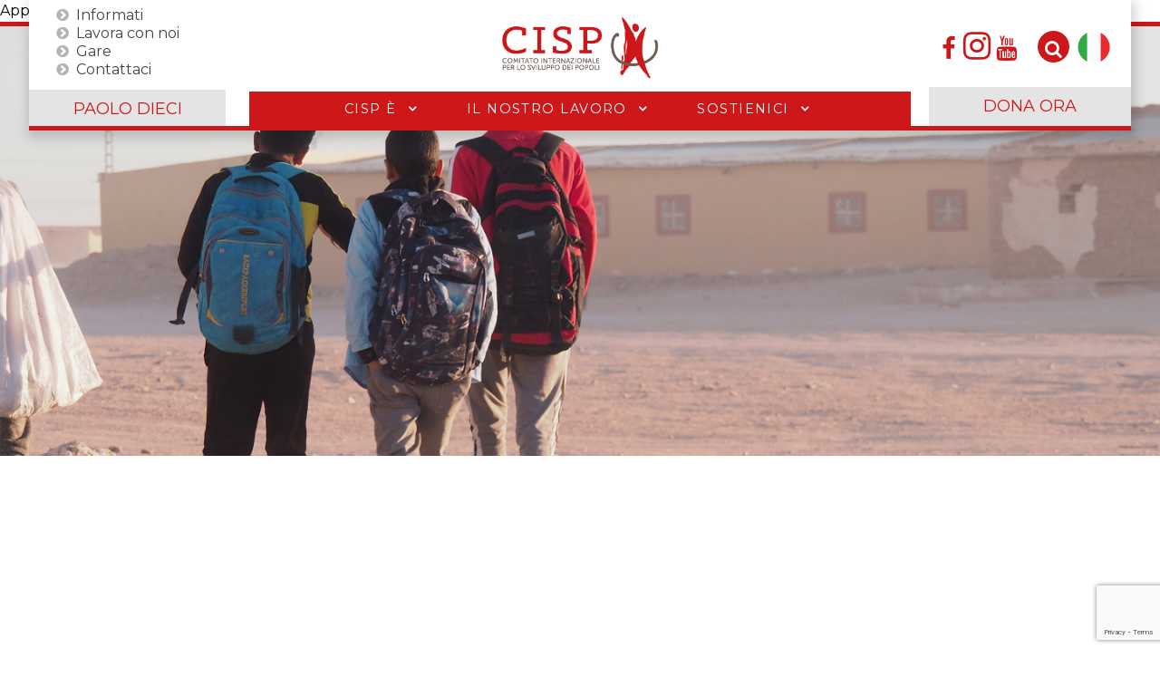

--- FILE ---
content_type: text/html; charset=utf-8
request_url: https://developmentofpeoples.org/gare/deal-project-procurement-of-didactical-input-materials-for-wukro-public-tvet-college
body_size: 18581
content:
<!DOCTYPE html>
<html lang="it" dir="ltr">
        <head>
    
            <meta name="viewport" content="width=device-width, initial-scale=1.0">
        <meta http-equiv="X-UA-Compatible" content="IE=edge" />
                                                <meta property="og:image:width" content="1200" />
                                                                            <meta property="og:image:height" content="650" />
                                                                            <meta property="og:type" content="article" />
                                                                            <meta name="twitter:site" content="@cisporg" />
                                                                            <meta name="twitter:site:id" content="@cisporg" />
                                                                            <meta name="twitter:image" content="og:image" />
                                                                            <meta name="twitter:title" content="og:title" />
                                                                            <meta name="twitter:description" content="og:description" />
                                                                            <meta name="twitter:card" content="og:type" />
                                    

                <link rel="icon" type="image/x-icon" href="/templates/rt_cisp/custom/images/home/android-icon-144x144.png" />
        
                <link rel="apple-touch-icon" sizes="180x180" href="/templates/rt_cisp/custom/images/home/android-icon-144x144.png">
        <link rel="icon" sizes="192x192" href="/templates/rt_cisp/custom/images/home/android-icon-144x144.png">
            
         <meta charset="utf-8" />
	<base href="https://developmentofpeoples.org/gare/deal-project-procurement-of-didactical-input-materials-for-wukro-public-tvet-college" />
	<meta name="og:image" content="https://www.cisp.ngo/images/grafica/copertina_gare_lavoro.jpg" />
	<meta name="twitter:image:src" content="https://www.cisp.ngo/images/grafica/copertina_gare_lavoro.jpg" />
	<meta name="generator" content="Joomla! - Open Source Content Management" />
	<title>Gare</title>
    <script data-cfasync="false">var QUIX_ROOT_URL = "https://developmentofpeoples.org/";window.FILE_MANAGER_ROOT_URL = "https://developmentofpeoples.org/images/";</script>
	<link href="https://developmentofpeoples.org/es/licitaciones/deal-project-procurement-of-didactical-input-materials-for-wukro-public-tvet-college" rel="alternate" hreflang="es" />
	<link href="https://developmentofpeoples.org/fr/appels-d-offres/deal-project-procurement-of-didactical-input-materials-for-wukro-public-tvet-college" rel="alternate" hreflang="fr" />
	<link href="https://developmentofpeoples.org/gare/deal-project-procurement-of-didactical-input-materials-for-wukro-public-tvet-college" rel="alternate" hreflang="it" />
	<link href="https://developmentofpeoples.org/en/tenders/deal-project-procurement-of-didactical-input-materials-for-wukro-public-tvet-college" rel="alternate" hreflang="en" />
	<link href="/libraries/quix/assets/css/quix-bundle.css?ver=2.7.13" rel="stylesheet" async="true" media="all" />
	<link href="/components/com_flexicontent/librairies/jquery/css/ui-lightness/jquery-ui-1.9.2.css" rel="stylesheet" />
	<link href="/components/com_flexicontent/assets/css/flexicontent.css?4b9acfc26e4ed751503f0dd67b0f542b" rel="stylesheet" />
	<link href="/components/com_flexicontent/assets/css/j3x.css?4b9acfc26e4ed751503f0dd67b0f542b" rel="stylesheet" />
	<link href="/plugins/flexicontent_fields/toolbar/toolbar/toolbar.css" rel="stylesheet" />
	<link href="/components/com_flexicontent/templates/gare/css/item.css" rel="stylesheet" />
	<link href="/plugins/system/jce/css/content.css?badb4208be409b1335b815dde676300e" rel="stylesheet" />
	<link href="/media/mod_languages/css/template.css?a996d92a47069f1917deb429da29e9e3" rel="stylesheet" />
	<link href="/components/com_flexicontent/librairies/select2/select2.css?3.5.4" rel="stylesheet" />
	<link href="/modules/mod_flexiadvsearch/tmpl_common/module.css?4b9acfc26e4ed751503f0dd67b0f542b" rel="stylesheet" />
	<link href="/components/com_flexicontent/assets/css/flexi_filters.css?4b9acfc26e4ed751503f0dd67b0f542b" rel="stylesheet" />
	<link href="https://developmentofpeoples.org/media/com_acymailing/css/module_default.css?v=1738579471" rel="stylesheet" />
	<link href="https://developmentofpeoples.org/media/com_acymailing/css/acypopup.css?v=1738579471" rel="stylesheet" />
	<link href="/media/gantry5/assets/css/lightcase.css" rel="stylesheet" />
	<link href="/media/gantry5/engines/nucleus/css-compiled/nucleus.css" rel="stylesheet" />
	<link href="/templates/rt_cisp/custom/css-compiled/cisp_14.css?6966df81" rel="stylesheet" />
	<link href="/media/gantry5/assets/css/bootstrap-gantry.css" rel="stylesheet" />
	<link href="/media/gantry5/engines/nucleus/css-compiled/joomla.css" rel="stylesheet" />
	<link href="/media/jui/css/icomoon.css" rel="stylesheet" />
	<link href="/media/gantry5/assets/css/font-awesome.min.css" rel="stylesheet" />
	<link href="/templates/rt_cisp/custom/css-compiled/cisp-joomla_14.css?6966df82" rel="stylesheet" />
	<link href="/templates/rt_cisp/custom/css-compiled/custom_14.css?6968d1f5" rel="stylesheet" />
	<link href="/templates/rt_cisp/custom/css/modaal.css" rel="stylesheet" />
	<link href="/templates/rt_cisp/custom/css/animate.min.css" rel="stylesheet" />
	<link href="/templates/rt_cisp/custom/css/uicons-solid-rounded.css" rel="stylesheet" />
	<link href="/plugins/system/cookiespolicynotificationbar/assets/css/cpnb-style.min.css" rel="stylesheet" media="all" />
	<link href="/plugins/system/cookiespolicynotificationbar/assets/css/balloon.min.css" rel="stylesheet" media="all" />
	<style>

.headroom-bg-section + section, .headroom-bg-section + header {
    padding-top: 0px !important;
}

 

 


/* BEGIN: Cookies Policy Notification Bar - J! system plugin (Powered by: Web357.com) */
.cpnb-outer { border-color: rgba(201, 190, 171, 1); }
.cpnb-outer.cpnb-div-position-top { border-bottom-width: 1px; }
.cpnb-outer.cpnb-div-position-bottom { border-top-width: 1px; }
.cpnb-outer.cpnb-div-position-top-left, .cpnb-outer.cpnb-div-position-top-right, .cpnb-outer.cpnb-div-position-bottom-left, .cpnb-outer.cpnb-div-position-bottom-right { border-width: 1px; }
.cpnb-message { color: #ffffff; }
.cpnb-message a { color: #cc1719 }
.cpnb-button, .cpnb-button-ok, .cpnb-m-enableAllButton { -webkit-border-radius: 4px; -moz-border-radius: 4px; border-radius: 4px; font-size: 17px; color: #ffffff; background-color: rgba(85, 188, 13, 1); }
.cpnb-button:hover, .cpnb-button:focus, .cpnb-button-ok:hover, .cpnb-button-ok:focus, .cpnb-m-enableAllButton:hover, .cpnb-m-enableAllButton:focus { color: #ffffff; background-color: rgba(85, 188, 13, 0.7); }
.cpnb-button-decline, .cpnb-button-delete, .cpnb-button-decline-modal, .cpnb-m-DeclineAllButton { color: #ffffff; background-color: rgba(204, 23, 25, 1); }
.cpnb-button-decline:hover, .cpnb-button-decline:focus, .cpnb-button-delete:hover, .cpnb-button-delete:focus, .cpnb-button-decline-modal:hover, .cpnb-button-decline-modal:focus, .cpnb-m-DeclineAllButton:hover, .cpnb-m-DeclineAllButton:focus { color: #ffffff; background-color: rgba(204, 23, 25, 0.7); }
.cpnb-button-cancel, .cpnb-button-reload, .cpnb-button-cancel-modal { color: #ffffff; background-color: rgba(108, 94, 87, 1); }
.cpnb-button-cancel:hover, .cpnb-button-cancel:focus, .cpnb-button-reload:hover, .cpnb-button-reload:focus, .cpnb-button-cancel-modal:hover, .cpnb-button-cancel-modal:focus { color: #ffffff; background-color: rgba(108, 94, 87, 0.7); }
.cpnb-button-settings, .cpnb-button-settings-modal { color: #ffffff; background-color: rgba(108, 94, 87, 1); }
.cpnb-button-settings:hover, .cpnb-button-settings:focus, .cpnb-button-settings-modal:hover, .cpnb-button-settings-modal:focus { color: #ffffff; background-color: rgba(108, 94, 87, 0.7); }
.cpnb-button-more-default, .cpnb-button-more-modal { color: #ffffff; background-color: rgba(156, 146, 130, 1); }
.cpnb-button-more-default:hover, .cpnb-button-more-modal:hover, .cpnb-button-more-default:focus, .cpnb-button-more-modal:focus { color: #ffffff; background-color: rgba(156, 146, 130, 0.7); }
.cpnb-m-SaveChangesButton { color: #ffffff; background-color: rgba(108, 94, 87, 1); }
.cpnb-m-SaveChangesButton:hover, .cpnb-m-SaveChangesButton:focus { color: #ffffff; background-color: rgba(108, 94, 87, 0.7); }
@media only screen and (max-width: 600px) {
.cpnb-left-menu-toggle::after, .cpnb-left-menu-toggle-button {
content: "Categories";
}
}
/* custom css */
.cpnb-message{font-family: Montserrat;}
#cpnb-accept-btn-m-info,#cpnb-decline-btn-m-info,#cpnb-settings-btn-m-info{color:#fff}

/* END: Cookies Policy Notification Bar - J! system plugin (Powered by: Web357.com) */
@media screen and (min-width: 0\0), screen\0 {
          .qx-column,.qx-col-wrap{flex: 1;}
          img {max-width: 100%;width:100%;width: auto\9;height: auto;}
          figure{display:block;}

          .qx-inner.classic .qx-row {overflow: hidden;}
          .qx-inner.classic .qx-element {animation-name: unset !important;}
          .qx-inner.classic .qx-element:hover {animation-name: unset !important;}
        }@media screen and (min-width: 768px) and (max-width: 992px){  } @media screen and (max-width: 767px) {  } 
	</style>
	<script type="application/json" class="joomla-script-options new">{"csrf.token":"ff22e8a56068933276efd93cc8f3fda1","system.paths":{"root":"","base":""},"joomla.jtext":{"FLEXI_FORM_IS_BEING_SUBMITTED":"Il form \u00e8 in corso di invio","FLEXI_NOT_AN_IMAGE_FILE":"FLEXI_NOT_AN_IMAGE_FILE","FLEXI_IMAGE":"Immagine","FLEXI_LOADING_IMAGES":"FLEXI_LOADING_IMAGES","FLEXI_THUMBNAILS":"FLEXI_THUMBNAILS","FLEXI_NO_ITEMS_SELECTED":"FLEXI_NO_ITEMS_SELECTED","FLEXI_ARE_YOU_SURE":"FLEXI_ARE_YOU_SURE","FLEXI_APPLYING_FILTERING":"Applica filtri","FLEXI_PUBLISHED":"Pubblicato","FLEXI_UNPUBLISHED":"Non pubblicato","FLEXI_IN_PROGRESS":"in corso","FLEXI_PENDING":"in attesa","FLEXI_TO_WRITE":"Bozza :: non pubblicata ","FLEXI_ARCHIVED":"Archiviato","FLEXI_TRASHED":"Cestinato","FLEXI_TYPE_TO_LIST":"inserisci parole","FLEXI_TYPE_TO_FILTER":"..tipo a filtro","FLEXI_UPDATING_CONTENTS":"Caricamento del contenuto"}}</script>
	<script src="/media/system/js/core.js?a996d92a47069f1917deb429da29e9e3"></script>
	<script src="/media/jui/js/jquery.min.js?a996d92a47069f1917deb429da29e9e3"></script>
	<script src="/media/jui/js/jquery-noconflict.js?a996d92a47069f1917deb429da29e9e3"></script>
	<script src="/media/jui/js/jquery-migrate.min.js?a996d92a47069f1917deb429da29e9e3"></script>
	<script src="/media/jui/js/jquery.ui.core.min.js?a996d92a47069f1917deb429da29e9e3"></script>
	<script src="/media/jui/js/jquery.ui.sortable.min.js?a996d92a47069f1917deb429da29e9e3"></script>
	<script src="/components/com_flexicontent/librairies/jquery/js/jquery-ui/jquery.ui.dialog.min.js"></script>
	<script src="/components/com_flexicontent/librairies/jquery/js/jquery-ui/jquery.ui.menu.min.js"></script>
	<script src="/components/com_flexicontent/librairies/jquery/js/jquery-ui/jquery.ui.autocomplete.min.js"></script>
	<script src="/components/com_flexicontent/librairies/jquery/js/jquery-ui/jquery.ui.progressbar.min.js"></script>
	<script src="/media/jui/js/bootstrap.min.js?a996d92a47069f1917deb429da29e9e3"></script>
	<!--[if lte IE 11]><script src="/media/system/js/polyfill.event.js?a996d92a47069f1917deb429da29e9e3"></script><![endif]-->
	<!--[if lte IE 11]><script src="/media/system/js/polyfill.classlist.js?a996d92a47069f1917deb429da29e9e3"></script><![endif]-->
	<!--[if lte IE 11]><script src="/media/system/js/polyfill.map.js?a996d92a47069f1917deb429da29e9e3"></script><![endif]-->
	<script src="/components/com_flexicontent/assets/js/flexi-lib.js?4b9acfc26e4ed751503f0dd67b0f542b"></script>
	<script src="/components/com_flexicontent/librairies/mousewheel/jquery.mousewheel.min.js"></script>
	<script src="/components/com_flexicontent/librairies/select2/select2.min.js?3.5.4"></script>
	<script src="/components/com_flexicontent/librairies/select2/select2.sortable.js?3.5.4"></script>
	<script src="/components/com_flexicontent/librairies/select2/select2_locale_it.js?3.5.4"></script>
	<script src="/components/com_flexicontent/assets/js/tmpl-common.js?4b9acfc26e4ed751503f0dd67b0f542b"></script>
	<script src="/components/com_flexicontent/assets/js/jquery-easing.js?4b9acfc26e4ed751503f0dd67b0f542b"></script>
	<script src="https://developmentofpeoples.org/media/com_acymailing/js/acymailing.js?v=1738579471" defer></script>
	<script src="/templates/rt_cisp/js/headroom.min.js"></script>
	<script src="https://www.googletagmanager.com/gtag/js?id=G-CFLFM0YVZL" async></script>
	<script src="https://www.googletagmanager.com/gtag/js?id=G-R6HM083M3C" async></script>
	<script src="https://www.googletagmanager.com/gtag/js?id=UA-62291676-1" async></script>
	<script src="/templates/rt_cisp/custom/js/cisp.js"></script>
	<script src="/templates/rt_cisp/custom/js/jquery.sticky.js"></script>
	<script src="/templates/rt_cisp/custom/js/sticky_cisp.js"></script>
	<script src="https://www.google.com/recaptcha/api.js?render=6LcwOGAbAAAAAI-zzD_GOJbl_SfXRRbHj63uMDsw"></script>
	<script src="/plugins/system/cookiespolicynotificationbar/assets/js/cookies-policy-notification-bar.min.js"></script>
	<script>

				var jbase_url_fc = "https:\/\/developmentofpeoples.org\/";
				var jroot_url_fc = "https:\/\/developmentofpeoples.org\/";
				var jclient_path_fc = "";
			jQuery(function($){ initTooltips(); $("body").on("subform-row-add", initTooltips); function initTooltips (event, container) { container = container || document;$(container).find(".hasTooltip").tooltip({"html": true,"container": "body"});} });
					var fc_sef_lang = 'it';
					var fc_root_uri = '';
					var fc_base_uri = '';
					var FC_URL_VARS = [];
				
					jQuery( document ).ready(function() {
						jQuery("body").prepend('\
							<div id="fc_filter_form_blocker">\
								<div class="fc_blocker_overlay" style="background-color: rgba(0, 0, 0, 0.3);"></div>\
								<div class="fc_blocker_content" style="background-color: rgba(255, 255, 255, 1); color: rgba(0, 0, 0, 1);">\
									\
									<div class="fc_blocker_mssg" style="" >Applica filtri</div>\
									<div class="fc_blocker_bar"><div style="background-color: rgba(0, 153, 255, 1);"></div></div>\
								</div>\
							</div>\
						');
					});
				
				var _fc_state_titles = { '1' : 'FLEXI_PUBLISHED' , '0' : 'FLEXI_UNPUBLISHED' , '-5' : 'FLEXI_IN_PROGRESS' , '-3' : 'FLEXI_PENDING' , '-4' : 'FLEXI_TO_WRITE' , '2' : 'FLEXI_ARCHIVED' , '-2' : 'FLEXI_TRASHED'};
			
		var fc_validateOnSubmitForm = 1;
	
				if (typeof jQuery.fn.chosen == 'function') {
					jQuery.fn.chosen_fc = jQuery.fn.chosen;
					jQuery.fn.chosen = function(){
						var args = arguments;
						var result;
						jQuery(this).each(function() {
							if (jQuery(this).hasClass('use_select2_lib') || jQuery(this).hasClass('fc_no_js_attach')) return;
							result = jQuery(this).chosen_fc(args);
						});
						return result;
					};
				}
				
					jQuery(document).ready(function()
					{
						window.skip_select2_js = 0;
						fc_attachSelect2('body');
					});
				
	jQuery(document).ready(function() {
		jQuery("#default_form_130 input:not(.fc_autosubmit_exclude):not(.select2-input), #default_form_130 select:not(.fc_autosubmit_exclude)").on("change", function() {
			var form=document.getElementById("default_form_130");
			adminFormPrepare(form, 1);
		});
	});
      window.dataLayer = window.dataLayer || [];
      function gtag(){dataLayer.push(arguments);}
      gtag('js', new Date());

      gtag('config', 'G-CFLFM0YVZL');

                window.dataLayer = window.dataLayer || [];
      function gtag(){dataLayer.push(arguments);}
      gtag('js', new Date());

      gtag('config', 'G-R6HM083M3C');

                window.dataLayer = window.dataLayer || [];
      function gtag(){dataLayer.push(arguments);}
      gtag('js', new Date());

      gtag('config', 'UA-62291676-1');

          if (typeof window.grecaptcha !== 'undefined') { grecaptcha.ready(function() { grecaptcha.execute("6LcwOGAbAAAAAI-zzD_GOJbl_SfXRRbHj63uMDsw", {action:'homepage'});}); }

// BEGIN: Cookies Policy Notification Bar - J! system plugin (Powered by: Web357.com)
var cpnb_config = {"w357_joomla_caching":"0","w357_position":"bottom","w357_show_close_x_icon":"1","w357_hide_after_time":"display_always","w357_duration":"60","w357_animate_duration":"1000","w357_limit":"0","w357_message":"Utilizziamo cookies per garantire il corretto funzionamento del sito, analizzare il nostro traffico e fornire i servizi dei social media. I cookies sono DISATTIVATI. Puoi scegliere se accettare l\u0027uso degli stessi o disattivarli.","w357_display_ok_btn":"1","w357_buttonText":"Ok, accetto!","w357_display_decline_btn":"1","w357_buttonDeclineText":"Disattiva","w357_display_cancel_btn":"0","w357_buttonCancelText":"Cancella","w357_display_settings_btn":"1","w357_buttonSettingsText":"Impostazioni","w357_buttonMoreText":"Maggiori informazioni","w357_buttonMoreLink":"","w357_display_more_info_btn":"1","w357_fontColor":"#ffffff","w357_linkColor":"#cc1719","w357_fontSize":"16px","w357_backgroundColor":"rgba(184, 173, 153, 1)","w357_borderWidth":"1","w357_body_cover":"1","w357_overlay_state":"0","w357_overlay_color":"rgba(10, 10, 10, 0.3)","w357_height":"auto","w357_cookie_name":"cookiesDirective","w357_link_target":"_self","w357_popup_width":"800","w357_popup_height":"600","w357_customText":"\u003Ch1\u003ECookies Policy\u003C\/h1\u003E\r\n\u003Chr \/\u003E\r\n\u003Ch3\u003EInformazioni generali\u003C\/h3\u003E\r\n\u003Cp\u003EI cookies vengono utilizzati garantire il corretto funzionamento delle procedure e migliorare la propria esperienza di navigazione.\u003Cbr \/\u003EI cookies sono files di piccole dimensioni che vengono memorizzati sul computer ( o su altri devices abilitati alla navigazione come per esempio smartphone e tablet) quando si visita un sito. Normalmente un cookies contiene il nome del sito da cui proviene, la \u0027durata\u0027 (quanto tempo resta memorizzato sul device), e un valore che è normalmente un numero univoco generato in maniera casuale. I siti possono usare cookies generati dallo stesso, oppure da applicazioni di terze parti allo scopo di monitorare, controllare, personalizzare il sito durante la navigazione. I cookies possono essere anche usati per tracciare il modo nel quale il sito viene usato, oppure per mostrare annunci pertinenti alle proprie abitudini su altri siti.\u003C\/p\u003E\r\n\u003Ch3\u003EApp di terze parti\u003C\/h3\u003E\r\n\u003Cp\u003EI siti possono fare uso di servizi esterni (di terze parti). Tramite l\u0027uso queste app possono essere scaricati cookies anonimi nel browser che possono anche essere utilizzati dal nostro sito. Alcuni di questi servizi possono essere per esempio: Google, Facebook, Twitter, Adroll, MailChimp, Sucuri, Intercom e altri social network, agenzie di pubblicità, firewalls di sicurezza, compagnie di raccolta analitica dei dati, service providers. Questi servizi possono collezionare e usare dati come IP Address, HTTP Referrer, Unique Device Identifier e altri dati non riconducibili comunque a informazioni personali, e log del server.\u003C\/p\u003E\r\n\u003Chr \/\u003E","w357_more_info_btn_type":"custom_text","w357_blockCookies":"1","w357_autoAcceptAfterScrolling":"0","w357_numOfScrolledPixelsBeforeAutoAccept":"300","w357_reloadPageAfterAccept":"0","w357_enableConfirmationAlerts":"0","w357_enableConfirmationAlertsForAcceptBtn":0,"w357_enableConfirmationAlertsForDeclineBtn":0,"w357_enableConfirmationAlertsForDeleteBtn":0,"w357_confirm_allow_msg":"Questa azione abiliterà tutti i Cookies memorizzati dal sito web. Sei sicuro di voler abilitare tutti i cookies dal tuo browser?","w357_confirm_delete_msg":"Questa azione rimuoverà tutti i cookies memorizzati dal sito web. Sei sicuro di disabilitare e cancellare tutti i cookies dal tuo browser?","w357_show_in_iframes":"0","w357_shortcode_is_enabled_on_this_page":0,"w357_base_url":"https:\/\/developmentofpeoples.org\/","w357_current_url":"https:\/\/developmentofpeoples.org\/gare\/deal-project-procurement-of-didactical-input-materials-for-wukro-public-tvet-college","w357_always_display":"0","w357_show_notification_bar":true,"w357_expiration_cookieSettings":"365","w357_expiration_cookieAccept":"365","w357_expiration_cookieDecline":"180","w357_expiration_cookieCancel":"3","w357_accept_button_class_notification_bar":"cpnb-accept-btn","w357_decline_button_class_notification_bar":"cpnb-decline-btn","w357_cancel_button_class_notification_bar":"cpnb-cancel-btn","w357_settings_button_class_notification_bar":"cpnb-settings-btn","w357_moreinfo_button_class_notification_bar":"cpnb-moreinfo-btn","w357_accept_button_class_notification_bar_modal_window":"cpnb-accept-btn-m","w357_decline_button_class_notification_bar_modal_window":"cpnb-decline-btn-m","w357_save_button_class_notification_bar_modal_window":"cpnb-save-btn-m","w357_buttons_ordering":"[\u0022ok\u0022,\u0022decline\u0022,\u0022cancel\u0022,\u0022settings\u0022,\u0022moreinfo\u0022]"};
// END: Cookies Policy Notification Bar - J! system plugin (Powered by: Web357.com)


// BEGIN: Cookies Policy Notification Bar - J! system plugin (Powered by: Web357.com)
var cpnb_cookiesCategories = {"cookie_categories_group0":{"cookie_category_id":"required-cookies","cookie_category_name":"Cookie necessari","cookie_category_description":"I cookie obbligatori o funzionali si riferiscono alla funzionalità del sito e ci consentono di migliorare il servizio che ti offriamo, ad esempio consentendoti di trasportare informazioni tra le pagine del sito per evitare di dover reinserire le informazioni, o riconoscendo le tue preferenze quando torni sul nostro sito web.","cookie_category_checked_by_default":"2","cookie_category_status":"1"},"cookie_categories_group1":{"cookie_category_id":"analytical-cookies","cookie_category_name":"Cookie analitici","cookie_category_description":"I cookie analitici ci consentono di riconoscere e contare il numero di visitatori del sito, di vedere come i visitatori si spostano all\u0027interno del sito quando lo utilizzano e di registrare quali contenuti gli spettatori visualizzano e a cui sono interessati. Questo ci aiuta a determinare con quale frequenza particolari pagine e annunci pubblicitari vengono visitati e per determinare le aree più popolari del nostro sito web. Inoltre, ci aiuta a migliorare il servizio che ti offriamo aiutandoci ad assicurarci che i nostri utenti trovino le informazioni che stanno cercando, fornendo dati demografici anonimi a terzi per indirizzare la pubblicità in modo più appropriato a te e tracciando il successo delle campagne pubblicitarie sul nostro sito web.","cookie_category_checked_by_default":"1","cookie_category_status":"1"},"cookie_categories_group2":{"cookie_category_id":"social-media-cookies","cookie_category_name":"Social Media","cookie_category_description":"Questi cookie consentono di condividere i contenuti del sito con piattaforme di social media (ad es. Facebook, Twitter, Instagram). Non abbiamo alcun controllo su questi cookie poiché sono impostati dalle stesse piattaforme dei social media.","cookie_category_checked_by_default":"1","cookie_category_status":"1"},"cookie_categories_group3":{"cookie_category_id":"targeted-advertising-cookies","cookie_category_name":"Cookie pubblicitari mirati","cookie_category_description":"I cookie pubblicitari e di targeting vengono utilizzati per fornire annunci pubblicitari più pertinenti per te, ma possono anche limitare il numero di volte in cui visualizzi un annuncio pubblicitario ed essere utilizzati per tracciare l\u0027efficacia di una campagna pubblicitaria monitorando i clic degli utenti. Possono anche fornire sicurezza nelle transazioni. Di solito vengono inseriti da reti pubblicitarie di terze parti con il permesso dell\u0027operatore del sito Web, ma possono essere inseriti dall\u0027operatore stesso. Possono ricordare che hai visitato un sito Web e queste informazioni possono essere condivise con altre organizzazioni, inclusi altri inserzionisti. Tuttavia, non possono determinare chi sei, poiché i dati raccolti non sono mai collegati al tuo profilo.","cookie_category_checked_by_default":"1","cookie_category_status":"1"}};
// END: Cookies Policy Notification Bar - J! system plugin (Powered by: Web357.com)


// BEGIN: Cookies Policy Notification Bar - J! system plugin (Powered by: Web357.com)
var cpnb_manager = {"w357_m_modalState":"1","w357_m_floatButtonState":"1","w357_m_floatButtonPosition":"bottom_left","w357_m_HashLink":"cookies","w357_m_modal_menuItemSelectedBgColor":"rgba(200, 200, 200, 1)","w357_m_saveChangesButtonColorAfterChange":"rgba(13, 92, 45, 1)","w357_m_floatButtonIconSrc":"https:\/\/developmentofpeoples.org\/media\/plg_system_cookiespolicynotificationbar\/icons\/cpnb-cookies-manager-icon-1-64x64.png","w357_m_FloatButtonIconType":"image","w357_m_FloatButtonIconFontAwesomeName":"fas fa-cookie-bite","w357_m_FloatButtonIconFontAwesomeSize":"fa-lg","w357_m_FloatButtonIconFontAwesomeColor":"rgba(61, 47, 44, 0.84)","w357_m_FloatButtonIconUikitName":"cog","w357_m_FloatButtonIconUikitSize":"1","w357_m_FloatButtonIconUikitColor":"rgba(61, 47, 44, 0.84)","w357_m_floatButtonText":"Amministrazione dei cookie","w357_m_modalHeadingText":"Impostazioni avanzate cookie","w357_m_checkboxText":"Abilitato","w357_m_lockedText":"(Bloccato)","w357_m_EnableAllButtonText":"Autorizza tutti i cookie","w357_m_DeclineAllButtonText":"Rifiuta tutti i cookie","w357_m_SaveChangesButtonText":"Salva le impostazioni","w357_m_confirmationAlertRequiredCookies":"Ces cookies sont strictement nécessaires pour ce site web. Vous ne pouvez pas désactiver cette catégorie de cookies. Merci de votre compréhension !"};
// END: Cookies Policy Notification Bar - J! system plugin (Powered by: Web357.com)
jQuery(document).ready(function(){jQuery('.dropdown-toggle').dropdown();});
	</script>
	<script type="application/ld+json">
{"@context":"http:\/\/schema.org","@type":"Organization","name":"Comitato Internazionale per lo Sviluppo dei Popoli - CISP","url":"https:\/\/developmentofpeoples.org\/","sameAs":["https:\/\/it-it.facebook.com\/CISP.sviluppodeipopoli\/","https:\/\/twitter.com\/cisporg","https:\/\/www.youtube.com\/channel\/UC2JLF9oAMYHgTcigL3-7EkA"],"contactPoint":{"@type":"ContactPoint","telephone":"(+39) 06 321 54 98","contactType":"customer support"}}
	</script>
	<!--[if IE 8]>
				<link href="/components/com_flexicontent/assets/css/ie8.css?4b9acfc26e4ed751503f0dd67b0f542b" rel="stylesheet" />
				<![endif]-->
	<meta property="og:title" content="DEAL project - Procurement of didactical input materials for Wukro public TVET College" />
	<meta property="og:description" content=" CISP-Ethiopia has received a financial grant funded by European Union Trust Fund for Africa under the program framework of SINCE- Stemming Irregular Migration in Northern and Central Ethiopia, which is implemented by Embassy of Italy in Addis Ababa, for a project entitled “DEAL: Development of inno ..." />
	<meta property="og:url" content="https://developmentofpeoples.org/gare/deal-project-procurement-of-didactical-input-materials-for-wukro-public-tvet-college" />
	<script>
					var addthis_config = {
						services_exclude: "print,email"
					}
					var fc_shape_fb_addthis = function() {
						jQuery(".addthis_button_facebook_like.fc_resize").each(function(i, el) {
							var scale = -1 + jQuery(el).get(0).getBoundingClientRect().width / jQuery(el).get(0).offsetWidth;
							jQuery(el).css({"margin-bottom": scale*jQuery(this).height()});
							if ( !jQuery(el).closest(".addthis_floating_style").length )
								jQuery(el).css({"margin-right": scale*jQuery(this).width()});
							else jQuery(el).css({"margin-right": 0});
						});
					};
					jQuery(document).ready(function() {
						setTimeout(fc_shape_fb_addthis, 2500); setTimeout(fc_shape_fb_addthis, 3500); setTimeout(fc_shape_fb_addthis, 4500);

						jQuery(".addthis_toolbox").each(function(i, el) {
							if (jQuery(el).get(0).hasAttribute("data-url")) jQuery(el).attr("addthis:url", jQuery(el).attr("data-url"));
							if (jQuery(el).get(0).hasAttribute("data-title")) jQuery(el).attr("addthis:title", jQuery(el).attr("data-title"));
							if (jQuery(el).get(0).hasAttribute("data-fb-like-layout")) jQuery(el).attr("fb:like:layout", jQuery(el).attr("data-fb-like-layout"));
						});
						var scriptTag = document.createElement("script");
						scriptTag.src = "//s7.addthis.com/js/300/addthis_widget.js";
						document.getElementsByTagName("head")[0].appendChild(scriptTag);
					});

					</script>
	<link href="https://developmentofpeoples.org/gare/deal-project-procurement-of-didactical-input-materials-for-wukro-public-tvet-college" rel="alternate" hreflang="x-default" />

    
                    <script type='text/javascript' src='https://platform-api.sharethis.com/js/sharethis.js#property=64747fb558d85b001927bc5c&product=sop' async='async'></script>
            

<!-- BEGIN: Google Analytics -->
<script>console.log("Google analytics javascript code goes here...")</script>
<!-- END: Google Analytics -->

<!-- BEGIN: Facebook -->
<script>console.log("Facebook javascript code goes here...")</script>
<!-- END: Facebook -->
<link rel="stylesheet" type="text/css" href="/media/smartslider3/src/SmartSlider3/Application/Frontend/Assets/dist/smartslider.min.css?ver=31242295" media="all">
<style data-related="n2-ss-27">div#n2-ss-27 .n2-ss-slider-1{display:grid;position:relative;}div#n2-ss-27 .n2-ss-slider-2{display:grid;position:relative;overflow:hidden;padding:0px 0px 0px 0px;border:0px solid RGBA(62,62,62,1);border-radius:0px;background-clip:padding-box;background-repeat:repeat;background-position:50% 50%;background-size:cover;background-attachment:scroll;z-index:1;}div#n2-ss-27:not(.n2-ss-loaded) .n2-ss-slider-2{background-image:none !important;}div#n2-ss-27 .n2-ss-slider-3{display:grid;grid-template-areas:'cover';position:relative;overflow:hidden;z-index:10;}div#n2-ss-27 .n2-ss-slider-3 > *{grid-area:cover;}div#n2-ss-27 .n2-ss-slide-backgrounds,div#n2-ss-27 .n2-ss-slider-3 > .n2-ss-divider{position:relative;}div#n2-ss-27 .n2-ss-slide-backgrounds{z-index:10;}div#n2-ss-27 .n2-ss-slide-backgrounds > *{overflow:hidden;}div#n2-ss-27 .n2-ss-slide-background{transform:translateX(-100000px);}div#n2-ss-27 .n2-ss-slider-4{place-self:center;position:relative;width:100%;height:100%;z-index:20;display:grid;grid-template-areas:'slide';}div#n2-ss-27 .n2-ss-slider-4 > *{grid-area:slide;}div#n2-ss-27.n2-ss-full-page--constrain-ratio .n2-ss-slider-4{height:auto;}div#n2-ss-27 .n2-ss-slide{display:grid;place-items:center;grid-auto-columns:100%;position:relative;z-index:20;-webkit-backface-visibility:hidden;transform:translateX(-100000px);}div#n2-ss-27 .n2-ss-slide{perspective:1000px;}div#n2-ss-27 .n2-ss-slide-active{z-index:21;}.n2-ss-background-animation{position:absolute;top:0;left:0;width:100%;height:100%;z-index:3;}div#n2-ss-27 .n2-ss-slide-limiter{max-width:1620px;}div#n2-ss-27 .n-uc-dbbeEgOLOiby{padding:10px 10px 10px 10px}@media (min-width: 1200px){div#n2-ss-27 [data-hide-desktopportrait="1"]{display: none !important;}}@media (orientation: landscape) and (max-width: 1199px) and (min-width: 901px),(orientation: portrait) and (max-width: 1199px) and (min-width: 701px){div#n2-ss-27 [data-hide-tabletportrait="1"]{display: none !important;}}@media (orientation: landscape) and (max-width: 900px),(orientation: portrait) and (max-width: 700px){div#n2-ss-27 [data-hide-mobileportrait="1"]{display: none !important;}}</style>
<script>(function(){this._N2=this._N2||{_r:[],_d:[],r:function(){this._r.push(arguments)},d:function(){this._d.push(arguments)}}}).call(window);!function(a){a.indexOf("Safari")>0&&-1===a.indexOf("Chrome")&&document.documentElement.style.setProperty("--ss-safari-fix-225962","1px")}(navigator.userAgent);!function(e,i,o,r){(i=e.match(/(Chrome|Firefox|Safari)\/(\d+)\./))&&("Chrome"==i[1]?r=+i[2]>=32:"Firefox"==i[1]?r=+i[2]>=65:"Safari"==i[1]&&(o=e.match(/Version\/(\d+)/)||e.match(/(\d+)[0-9_]+like Mac/))&&(r=+o[1]>=14),r&&document.documentElement.classList.add("n2webp"))}(navigator.userAgent);</script><script src="/media/smartslider3/src/SmartSlider3/Application/Frontend/Assets/dist/n2.min.js?ver=31242295" defer async></script>
<script src="/media/smartslider3/src/SmartSlider3/Application/Frontend/Assets/dist/smartslider-frontend.min.js?ver=31242295" defer async></script>
<script src="/media/smartslider3/src/SmartSlider3/Slider/SliderType/Simple/Assets/dist/ss-simple.min.js?ver=31242295" defer async></script>
<script>_N2.r('documentReady',function(){_N2.r(["documentReady","smartslider-frontend","ss-simple"],function(){new _N2.SmartSliderSimple('n2-ss-27',{"admin":false,"background.video.mobile":1,"loadingTime":2000,"randomize":{"randomize":0,"randomizeFirst":0},"callbacks":"","alias":{"id":0,"smoothScroll":0,"slideSwitch":0,"scroll":1},"align":"normal","isDelayed":0,"responsive":{"mediaQueries":{"all":false,"desktopportrait":["(min-width: 1200px)"],"tabletportrait":["(orientation: landscape) and (max-width: 1199px) and (min-width: 901px)","(orientation: portrait) and (max-width: 1199px) and (min-width: 701px)"],"mobileportrait":["(orientation: landscape) and (max-width: 900px)","(orientation: portrait) and (max-width: 700px)"]},"base":{"slideOuterWidth":1620,"slideOuterHeight":600,"sliderWidth":1620,"sliderHeight":600,"slideWidth":1620,"slideHeight":600},"hideOn":{"desktopLandscape":false,"desktopPortrait":false,"tabletLandscape":false,"tabletPortrait":false,"mobileLandscape":false,"mobilePortrait":false},"onResizeEnabled":true,"type":"fullwidth","sliderHeightBasedOn":"real","focusUser":1,"focusEdge":"auto","breakpoints":[{"device":"tabletPortrait","type":"max-screen-width","portraitWidth":1199,"landscapeWidth":1199},{"device":"mobilePortrait","type":"max-screen-width","portraitWidth":700,"landscapeWidth":900}],"enabledDevices":{"desktopLandscape":0,"desktopPortrait":1,"tabletLandscape":0,"tabletPortrait":1,"mobileLandscape":0,"mobilePortrait":1},"sizes":{"desktopPortrait":{"width":1620,"height":600,"max":3000,"min":1200},"tabletPortrait":{"width":701,"height":259,"customHeight":false,"max":1199,"min":701},"mobilePortrait":{"width":320,"height":118,"customHeight":false,"max":900,"min":320}},"overflowHiddenPage":0,"focus":{"offsetTop":"","offsetBottom":""}},"controls":{"mousewheel":0,"touch":"horizontal","keyboard":1,"blockCarouselInteraction":1},"playWhenVisible":1,"playWhenVisibleAt":0.5,"lazyLoad":0,"lazyLoadNeighbor":0,"blockrightclick":0,"maintainSession":0,"autoplay":{"enabled":0,"start":1,"duration":8000,"autoplayLoop":1,"allowReStart":0,"pause":{"click":1,"mouse":"0","mediaStarted":1},"resume":{"click":0,"mouse":"0","mediaEnded":1,"slidechanged":0},"interval":1,"intervalModifier":"loop","intervalSlide":"current"},"perspective":1000,"layerMode":{"playOnce":0,"playFirstLayer":1,"mode":"skippable","inAnimation":"mainInEnd"},"parallax":{"enabled":1,"mobile":0,"is3D":0,"animate":1,"horizontal":"mouse","vertical":"mouse","origin":"slider","scrollmove":"both"},"postBackgroundAnimations":0,"bgAnimations":0,"mainanimation":{"type":"horizontal","duration":800,"delay":0,"ease":"easeOutQuad","shiftedBackgroundAnimation":"auto"},"carousel":1,"initCallbacks":function(){}})})});</script>	<script type="application/json" class="joomla-script-options new">{"csrf.token":"ff22e8a56068933276efd93cc8f3fda1","system.paths":{"root":"","base":""},"joomla.jtext":{"FLEXI_FORM_IS_BEING_SUBMITTED":"Il form \u00e8 in corso di invio","FLEXI_NOT_AN_IMAGE_FILE":"FLEXI_NOT_AN_IMAGE_FILE","FLEXI_IMAGE":"Immagine","FLEXI_LOADING_IMAGES":"FLEXI_LOADING_IMAGES","FLEXI_THUMBNAILS":"FLEXI_THUMBNAILS","FLEXI_NO_ITEMS_SELECTED":"FLEXI_NO_ITEMS_SELECTED","FLEXI_ARE_YOU_SURE":"FLEXI_ARE_YOU_SURE","FLEXI_APPLYING_FILTERING":"Applica filtri","FLEXI_PUBLISHED":"Pubblicato","FLEXI_UNPUBLISHED":"Non pubblicato","FLEXI_IN_PROGRESS":"in corso","FLEXI_PENDING":"in attesa","FLEXI_TO_WRITE":"Bozza :: non pubblicata ","FLEXI_ARCHIVED":"Archiviato","FLEXI_TRASHED":"Cestinato","FLEXI_TYPE_TO_LIST":"inserisci parole","FLEXI_TYPE_TO_FILTER":"..tipo a filtro","FLEXI_UPDATING_CONTENTS":"Caricamento del contenuto"}}</script>
</head>

    <body class="item-id-217 item-catid-14 type-id-9 type-alias-gara gantry site com_flexicontent view-item no-layout no-task dir-ltr itemid-382 outline-14 g-offcanvas-left g-default g-style-preset1">
        
                    

        <div id="g-offcanvas"  data-g-offcanvas-swipe="0" data-g-offcanvas-css3="1">
                        <div class="g-grid">                        

        <div class="g-block size-100 nomarginall nopaddingall">
             <div id="logos-7175-particle" class="g-content g-particle">            <div class="g-logos">
                    <div class="g-logo-wrapper">
                
                <img src="/templates/rt_cisp/custom/images/logos/logo_white_trasp.png" alt="New item" />

                            </div>
            </div>
            </div>
        </div>
            </div>
                    <div class="g-grid">                        

        <div class="g-block size-100">
             <div id="mobile-menu-6903-particle" class="g-content g-particle">            <div id="g-mobilemenu-container" data-g-menu-breakpoint="51rem"></div>
            </div>
        </div>
            </div>
                    <div class="g-grid">                        

        <div class="g-block size-100">
             <div id="menu-2480-particle" class="g-content g-particle">            <nav class="g-main-nav" data-g-mobile-target data-g-hover-expand="true">
        <ul class="g-toplevel">
                                                                                                                
        
                
        
                
        
        <li class="g-menu-item g-menu-item-type-alias g-menu-item-346 g-parent g-standard g-menu-item-link-parent ">
                            <a class="g-menu-item-container" href="/cisp-e/il-cisp">
                                                                <span class="g-menu-item-content">
                                    <span class="g-menu-item-title">CISP è</span>
            
                    </span>
                    <span class="g-menu-parent-indicator" data-g-menuparent=""></span>                            </a>
                                                                            <ul class="g-dropdown g-inactive g-fade g-dropdown-right">
            <li class="g-dropdown-column">
                        <div class="g-grid">
                        <div class="g-block size-100">
            <ul class="g-sublevel">
                <li class="g-level-1 g-go-back">
                    <a class="g-menu-item-container" href="#" data-g-menuparent=""><span>Back</span></a>
                </li>
                                                                                                                    
        
                
        
                
        
        <li class="g-menu-item g-menu-item-type-alias g-menu-item-347  ">
                            <a class="g-menu-item-container" href="/cisp-e/organizzazione">
                                                                <span class="g-menu-item-content">
                                    <span class="g-menu-item-title">Organizzazione</span>
            
                    </span>
                                                </a>
                                </li>
    
                                                                                                
        
                
        
                
        
        <li class="g-menu-item g-menu-item-type-alias g-menu-item-348  ">
                            <a class="g-menu-item-container" href="/cisp-e/valori">
                                                                <span class="g-menu-item-content">
                                    <span class="g-menu-item-title">Valori</span>
            
                    </span>
                                                </a>
                                </li>
    
                                                                                                
        
                
        
                
        
        <li class="g-menu-item g-menu-item-type-alias g-menu-item-349  ">
                            <a class="g-menu-item-container" href="/cisp-e/rete">
                                                                <span class="g-menu-item-content">
                                    <span class="g-menu-item-title">Rete</span>
            
                    </span>
                                                </a>
                                </li>
    
                                                                                                
        
                
        
                
        
        <li class="g-menu-item g-menu-item-type-alias g-menu-item-350  ">
                            <a class="g-menu-item-container" href="/cisp-e/trasparenza">
                                                                <span class="g-menu-item-content">
                                    <span class="g-menu-item-title">Trasparenza</span>
            
                    </span>
                                                </a>
                                </li>
    
    
            </ul>
        </div>
            </div>

            </li>
        </ul>
            </li>
    
                                                                                                
        
                
        
                
        
        <li class="g-menu-item g-menu-item-type-alias g-menu-item-353 g-parent g-standard g-menu-item-link-parent ">
                            <a class="g-menu-item-container" href="/il-nostro-lavoro/cosa-facciamo">
                                                                <span class="g-menu-item-content">
                                    <span class="g-menu-item-title">Il nostro lavoro</span>
            
                    </span>
                    <span class="g-menu-parent-indicator" data-g-menuparent=""></span>                            </a>
                                                                            <ul class="g-dropdown g-inactive g-fade g-dropdown-right">
            <li class="g-dropdown-column">
                        <div class="g-grid">
                        <div class="g-block size-100">
            <ul class="g-sublevel">
                <li class="g-level-1 g-go-back">
                    <a class="g-menu-item-container" href="#" data-g-menuparent=""><span>Back</span></a>
                </li>
                                                                                                                    
        
                
        
                
        
        <li class="g-menu-item g-menu-item-type-alias g-menu-item-354  ">
                            <a class="g-menu-item-container" href="/il-nostro-lavoro/salute-e-acqua">
                                                                <span class="g-menu-item-content">
                                    <span class="g-menu-item-title">Salute e acqua</span>
            
                    </span>
                                                </a>
                                </li>
    
                                                                                                
        
                
        
                
        
        <li class="g-menu-item g-menu-item-type-alias g-menu-item-355  ">
                            <a class="g-menu-item-container" href="/il-nostro-lavoro/educazione-e-cultura">
                                                                <span class="g-menu-item-content">
                                    <span class="g-menu-item-title">Educazione e cultura</span>
            
                    </span>
                                                </a>
                                </li>
    
                                                                                                
        
                
        
                
        
        <li class="g-menu-item g-menu-item-type-alias g-menu-item-356  ">
                            <a class="g-menu-item-container" href="/il-nostro-lavoro/ambiente-e-clima">
                                                                <span class="g-menu-item-content">
                                    <span class="g-menu-item-title">Ambiente e clima</span>
            
                    </span>
                                                </a>
                                </li>
    
                                                                                                
        
                
        
                
        
        <li class="g-menu-item g-menu-item-type-alias g-menu-item-357  ">
                            <a class="g-menu-item-container" href="/il-nostro-lavoro/protezione-e-diritti">
                                                                <span class="g-menu-item-content">
                                    <span class="g-menu-item-title">Protezione e diritti</span>
            
                    </span>
                                                </a>
                                </li>
    
                                                                                                
        
                
        
                
        
        <li class="g-menu-item g-menu-item-type-alias g-menu-item-358  ">
                            <a class="g-menu-item-container" href="/il-nostro-lavoro/cibo-e-reddito">
                                                                <span class="g-menu-item-content">
                                    <span class="g-menu-item-title">Cibo e reddito</span>
            
                    </span>
                                                </a>
                                </li>
    
                                                                                                
        
                
        
                
        
        <li class="g-menu-item g-menu-item-type-alias g-menu-item-359  ">
                            <a class="g-menu-item-container" href="/il-nostro-lavoro/progetti-in-evidenza">
                                                                <span class="g-menu-item-content">
                                    <span class="g-menu-item-title">Progetti in evidenza</span>
            
                    </span>
                                                </a>
                                </li>
    
                                                                                                
        
                
        
                
        
        <li class="g-menu-item g-menu-item-type-alias g-menu-item-360  ">
                            <a class="g-menu-item-container" href="/il-nostro-lavoro/progetti">
                                                                <span class="g-menu-item-content">
                                    <span class="g-menu-item-title">Tutti i progetti</span>
            
                    </span>
                                                </a>
                                </li>
    
    
            </ul>
        </div>
            </div>

            </li>
        </ul>
            </li>
    
                                                                                                
        
                
        
                
        
        <li class="g-menu-item g-menu-item-type-alias g-menu-item-361 g-parent g-standard g-menu-item-link-parent ">
                            <a class="g-menu-item-container" href="/sostienici/primachihabisogno">
                                                                <span class="g-menu-item-content">
                                    <span class="g-menu-item-title">Sostienici</span>
            
                    </span>
                    <span class="g-menu-parent-indicator" data-g-menuparent=""></span>                            </a>
                                                                            <ul class="g-dropdown g-inactive g-fade g-dropdown-right">
            <li class="g-dropdown-column">
                        <div class="g-grid">
                        <div class="g-block size-100">
            <ul class="g-sublevel">
                <li class="g-level-1 g-go-back">
                    <a class="g-menu-item-container" href="#" data-g-menuparent=""><span>Back</span></a>
                </li>
                                                                                                                    
        
                
        
                
        
        <li class="g-menu-item g-menu-item-type-alias g-menu-item-362  ">
                            <a class="g-menu-item-container" href="/sostienici/5x1000">
                                                                <span class="g-menu-item-content">
                                    <span class="g-menu-item-title">5x1000</span>
            
                    </span>
                                                </a>
                                </li>
    
    
            </ul>
        </div>
            </div>

            </li>
        </ul>
            </li>
    
                                                                                                
        
                
        
                
        
        <li class="g-menu-item g-menu-item-type-alias g-menu-item-374 g-parent g-standard g-menu-item-link-parent ">
                            <a class="g-menu-item-container" href="/informati">
                                                                <span class="g-menu-item-content">
                                    <span class="g-menu-item-title">Informati</span>
            
                    </span>
                    <span class="g-menu-parent-indicator" data-g-menuparent=""></span>                            </a>
                                                                            <ul class="g-dropdown g-inactive g-fade g-dropdown-right">
            <li class="g-dropdown-column">
                        <div class="g-grid">
                        <div class="g-block size-100">
            <ul class="g-sublevel">
                <li class="g-level-1 g-go-back">
                    <a class="g-menu-item-container" href="#" data-g-menuparent=""><span>Back</span></a>
                </li>
                                                                                                                    
        
                
        
                
        
        <li class="g-menu-item g-menu-item-type-alias g-menu-item-375  ">
                            <a class="g-menu-item-container" href="/informati/le-ultime-dal-cisp">
                                                                <span class="g-menu-item-content">
                                    <span class="g-menu-item-title">Le ultime dal CISP</span>
            
                    </span>
                                                </a>
                                </li>
    
                                                                                                
        
                
        
                
        
        <li class="g-menu-item g-menu-item-type-alias g-menu-item-376  ">
                            <a class="g-menu-item-container" href="/informati/press">
                                                                <span class="g-menu-item-content">
                                    <span class="g-menu-item-title">Press</span>
            
                    </span>
                                                </a>
                                </li>
    
                                                                                                
        
                
        
                
        
        <li class="g-menu-item g-menu-item-type-alias g-menu-item-377  ">
                            <a class="g-menu-item-container" href="/informati/pubblicazioni">
                                                                <span class="g-menu-item-content">
                                    <span class="g-menu-item-title">Pubblicazioni</span>
            
                    </span>
                                                </a>
                                </li>
    
                                                                                                
        
                
        
                
        
        <li class="g-menu-item g-menu-item-type-alias g-menu-item-378  ">
                            <a class="g-menu-item-container" href="/informati/newsletter">
                                                                <span class="g-menu-item-content">
                                    <span class="g-menu-item-title">Newsletter</span>
            
                    </span>
                                                </a>
                                </li>
    
                                                                                                
        
                
        
                
        
        <li class="g-menu-item g-menu-item-type-alias g-menu-item-379  ">
                            <a class="g-menu-item-container" href="/informati/approfondimenti">
                                                                <span class="g-menu-item-content">
                                    <span class="g-menu-item-title">Approfondimenti</span>
            
                    </span>
                                                </a>
                                </li>
    
    
            </ul>
        </div>
            </div>

            </li>
        </ul>
            </li>
    
                                                                                                
        
                
        
                
        
        <li class="g-menu-item g-menu-item-type-alias g-menu-item-369 g-parent g-standard g-menu-item-link-parent ">
                            <a class="g-menu-item-container" href="/paolo-dieci">
                                                                <span class="g-menu-item-content">
                                    <span class="g-menu-item-title">Paolo Dieci</span>
            
                    </span>
                    <span class="g-menu-parent-indicator" data-g-menuparent=""></span>                            </a>
                                                                            <ul class="g-dropdown g-inactive g-fade g-dropdown-right">
            <li class="g-dropdown-column">
                        <div class="g-grid">
                        <div class="g-block size-100">
            <ul class="g-sublevel">
                <li class="g-level-1 g-go-back">
                    <a class="g-menu-item-container" href="#" data-g-menuparent=""><span>Back</span></a>
                </li>
                                                                                                                    
        
                
        
                
        
        <li class="g-menu-item g-menu-item-type-alias g-menu-item-370  ">
                            <a class="g-menu-item-container" href="/paolo-dieci/iniziative">
                                                                <span class="g-menu-item-content">
                                    <span class="g-menu-item-title">Iniziative</span>
            
                    </span>
                                                </a>
                                </li>
    
                                                                                                
        
                
        
                
        
        <li class="g-menu-item g-menu-item-type-alias g-menu-item-371  ">
                            <a class="g-menu-item-container" href="/paolo-dieci/la-biblioteca-di-chiro">
                                                                <span class="g-menu-item-content">
                                    <span class="g-menu-item-title">La biblioteca di Chiro</span>
            
                    </span>
                                                </a>
                                </li>
    
                                                                                                
        
                
        
                
        
        <li class="g-menu-item g-menu-item-type-alias g-menu-item-372  ">
                            <a class="g-menu-item-container" href="/paolo-dieci/gli-scritti-di-paolo">
                                                                <span class="g-menu-item-content">
                                    <span class="g-menu-item-title">Gli scritti di Paolo</span>
            
                    </span>
                                                </a>
                                </li>
    
                                                                                                
        
                
        
                
        
        <li class="g-menu-item g-menu-item-type-alias g-menu-item-373  ">
                            <a class="g-menu-item-container" href="/paolo-dieci/video">
                                                                <span class="g-menu-item-content">
                                    <span class="g-menu-item-title">Video</span>
            
                    </span>
                                                </a>
                                </li>
    
    
            </ul>
        </div>
            </div>

            </li>
        </ul>
            </li>
    
                                                                                                
        
                
        
                
        
        <li class="g-menu-item g-menu-item-type-alias g-menu-item-380 g-standard  ">
                            <a class="g-menu-item-container" href="/lavora-con-noi">
                                                                <span class="g-menu-item-content">
                                    <span class="g-menu-item-title">Lavora con noi</span>
            
                    </span>
                                                </a>
                                </li>
    
                                                                                                
        
                
        
                
        
        <li class="g-menu-item g-menu-item-type-alias g-menu-item-383 g-standard  ">
                            <a class="g-menu-item-container" href="/gare">
                                                                <span class="g-menu-item-content">
                                    <span class="g-menu-item-title">Gare</span>
            
                    </span>
                                                </a>
                                </li>
    
                                                                                                
        
                
        
                
        
        <li class="g-menu-item g-menu-item-type-alias g-menu-item-381 g-standard  ">
                            <a class="g-menu-item-container" href="/contattaci">
                                                                <span class="g-menu-item-content">
                                    <span class="g-menu-item-title">Contattaci</span>
            
                    </span>
                                                </a>
                                </li>
    
                                                                                                
        
                
        
                
        
        <li class="g-menu-item g-menu-item-type-alias g-menu-item-408 g-standard  ">
                            <a class="g-menu-item-container" href="/search">
                                                                <span class="g-menu-item-content">
                                    <span class="g-menu-item-title">Cerca nel sito</span>
            
                    </span>
                                                </a>
                                </li>
    
    
        </ul>
    </nav>
            </div>
        </div>
            </div>
    </div>
        <div id="g-page-surround">
            <div class="g-offcanvas-hide g-offcanvas-toggle" role="navigation" data-offcanvas-toggle aria-controls="g-offcanvas" aria-expanded="false"><i class="fa fa-fw fa-bars"></i></div>                        

                                
                <section id="g-border-top" class="nopaddingall nomarginall">
                                        <div class="g-grid">                        

        <div class="g-block size-100">
             <div id="custom-7210-particle" class="g-content g-particle">            <div class="rigabianca"></div>
<div class="rigarossa"></div>
            </div>
        </div>
            </div>
            
    </section>
                                
                <section id="g-navigazione-mobile" class="smallmarginall nopaddingall">
                <div class="g-container">                                <div class="g-grid">                        

        <div class="g-block size-33">
             <div class="spacer"></div>
        </div>
                    

        <div class="g-block size-34 logo-mobile">
             <div id="logo-8607-particle" class="g-content g-particle">            <a href="/" class="" target="_self" title="" rel="home">
		
												<img src="/templates/rt_cisp/custom/images/logos/logo.jpg" alt=""/>
											
			
						</a>
            </div>
        </div>
                    

        <div class="g-block size-17">
             <div class="g-content">
                                    <div class="platform-content"><div class="moduletable  modulo-lingua">
						<div class="mod-languages modulo-lingua">

	<div class="btn-group">
																			<a href="#" data-toggle="dropdown" class="btn dropdown-toggle">
					<span class="caret"></span>
											<img src="/media/mod_languages/images/it_it.png" alt="" />														</a>
												<ul class="lang-block dropdown-menu" dir="ltr">
									<li>
				<a href="/es/licitaciones/deal-project-procurement-of-didactical-input-materials-for-wukro-public-tvet-college">
											<img src="/media/mod_languages/images/es_es.gif" alt="" />									Español				</a>
				</li>
												<li>
				<a href="/fr/appels-d-offres/deal-project-procurement-of-didactical-input-materials-for-wukro-public-tvet-college">
											<img src="/media/mod_languages/images/fr_fr.gif" alt="" />									Français				</a>
				</li>
																<li class="lang-active">
				<a href="https://developmentofpeoples.org/gare/deal-project-procurement-of-didactical-input-materials-for-wukro-public-tvet-college">
											<img src="/media/mod_languages/images/it_it.gif" alt="" />									Italiano				</a>
				</li>
												<li>
				<a href="/en/tenders/deal-project-procurement-of-didactical-input-materials-for-wukro-public-tvet-college">
											<img src="/media/mod_languages/images/en_gb.gif" alt="" />									English				</a>
				</li>
							</ul>
	</div>

</div>
		</div></div>
            
        </div>
        </div>
                    

        <div class="g-block size-16">
             <div id="social-1962-particle" class="g-content g-particle">            <div class="g-social social">
                <div class="g-social-items">
                            <a target="_blank" href="https://it-it.facebook.com/CISP.sviluppodeipopoli/" title="" aria-label="">
                    <span class="fa fa-facebook fa-fw"></span>                    <span class="g-social-text"></span>                </a>
                            <a target="_blank" href="https://www.instagram.com/cisp.ngo/" title="" aria-label="">
                    <span class="fa fa-instagram"></span>                    <span class="g-social-text"></span>                </a>
                            <a target="_blank" href="https://www.youtube.com/channel/UC2JLF9oAMYHgTcigL3-7EkA" title="" aria-label="">
                    <span class="fa fa-youtube fa-fw"></span>                    <span class="g-social-text"></span>                </a>
                    </div>
    </div>
            </div>
        </div>
            </div>
                            <div class="g-grid">                        

        <div class="g-block size-100 donaora">
             <div id="button-9954-particle" class="g-content g-particle">            <div class="g-button">
<a href="/dona-ora" target="_self"  class="button " title="Dona ora ">
Dona ora 



</a>
</div>
            </div>
        </div>
            </div>
            </div>
        
    </section>
                
                                
                
    
                <section id="g-container-navigation" class="g-wrapper">
                <div class="g-container">                    <div class="g-grid">                        

        <div class="g-block size-20 sx-navigation-outer">
             <section id="g-sx-navigation" class="sx-navigation">
                                        <div class="g-grid">                        

        <div class="g-block size-100 nopaddingall">
             <div class="g-content">
                                    <div class="platform-content"><div class="moduletable menu-secondario">
						<ul class="nav menu mod-list">
<li class="item-151 parent"><a href="/informati" >Informati</a></li><li class="item-186"><a href="/lavora-con-noi" >Lavora con noi</a></li><li class="item-382 current active"><a href="/gare" >Gare</a></li><li class="item-187"><a href="/contattaci" >Contattaci</a></li></ul>
		</div></div>
            
        </div>
        </div>
            </div>
                            <div class="g-grid">                        

        <div class="g-block size-100 paolodiesci">
             <div id="button-2740-particle" class="g-content g-particle">            <div class="g-button">
<a href="/paolo-dieci" target="_self"  class="button " title="Paolo Dieci">
Paolo Dieci



</a>
</div>
            </div>
        </div>
            </div>
            
    </section>
        </div>
                    

        <div class="g-block size-60">
             <section id="g-mainnavigation" class="mainnavigation">
                                        <div class="g-grid">                        

        <div class="g-block size-100 nopaddingall nomarginall">
             <div id="logos-9264-particle" class="g-content g-particle">            <div class="g-logos">
                    <div class="g-logo-wrapper">
                                    <a href="/" target="_self">
                
                <img src="/templates/rt_cisp/custom/images/logos/logo.jpg" alt="New item" />

                                    </a>
                            </div>
            </div>
            </div>
        </div>
            </div>
                            <div class="g-grid">                        

        <div class="g-block size-100 nomarginbottom nopaddingbottom navigazione-principale">
             <div id="menu-9134-particle" class="g-content g-particle">            <nav class="g-main-nav" data-g-hover-expand="true">
        <ul class="g-toplevel">
                                                                                                                
        
                
        
                
        
        <li class="g-menu-item g-menu-item-type-component g-menu-item-219 g-standard  ">
                            <a class="g-menu-item-container home-it" href="/">
                                                                <span class="g-menu-item-content">
                                    <span class="g-menu-item-title">Home</span>
            
                    </span>
                                                </a>
                                </li>
    
                                                                                                
        
                
                                                                                                                                                                                                                                                                                        
                
        
        <li class="g-menu-item g-menu-item-type-url g-menu-item-152 g-parent g-standard g-menu-item-link-parent ">
                            <a class="g-menu-item-container" href="#" rel="canonical">
                                                                <span class="g-menu-item-content">
                                    <span class="g-menu-item-title">CISP è</span>
            
                    </span>
                    <span class="g-menu-parent-indicator" data-g-menuparent=""></span>                            </a>
                                                                            <ul class="g-dropdown g-inactive g-fade g-dropdown-right">
            <li class="g-dropdown-column">
                        <div class="g-grid">
                        <div class="g-block size-100">
            <ul class="g-sublevel">
                <li class="g-level-1 g-go-back">
                    <a class="g-menu-item-container" href="#" data-g-menuparent=""><span>Back</span></a>
                </li>
                                                                                                                    
        
                
                                                                                                                                                                                                                                                                                        
                
        
        <li class="g-menu-item g-menu-item-type-component g-menu-item-409  ">
                            <a class="g-menu-item-container" href="/cisp-e/il-cisp" rel="canonical">
                                                                <span class="g-menu-item-content">
                                    <span class="g-menu-item-title">Il CISP</span>
            
                    </span>
                                                </a>
                                </li>
    
                                                                                                
        
                
                                                                                                                                                                                                                                                                                        
                
        
        <li class="g-menu-item g-menu-item-type-component g-menu-item-177  ">
                            <a class="g-menu-item-container" href="/cisp-e/organizzazione" rel="canonical">
                                                                <span class="g-menu-item-content">
                                    <span class="g-menu-item-title">Organizzazione</span>
            
                    </span>
                                                </a>
                                </li>
    
                                                                                                
        
                
                                                                                                                                                                                                                                                                                        
                
        
        <li class="g-menu-item g-menu-item-type-component g-menu-item-175  ">
                            <a class="g-menu-item-container" href="/cisp-e/valori" rel="canonical">
                                                                <span class="g-menu-item-content">
                                    <span class="g-menu-item-title">Valori</span>
            
                    </span>
                                                </a>
                                </li>
    
                                                                                                
        
                
                                                                                                                                                                                                                                                                                        
                
        
        <li class="g-menu-item g-menu-item-type-component g-menu-item-176  ">
                            <a class="g-menu-item-container" href="/cisp-e/rete" rel="canonical">
                                                                <span class="g-menu-item-content">
                                    <span class="g-menu-item-title">Rete</span>
            
                    </span>
                                                </a>
                                </li>
    
                                                                                                
        
                
                                                                                                                                                                                                                                                                                        
                
        
        <li class="g-menu-item g-menu-item-type-component g-menu-item-178  ">
                            <a class="g-menu-item-container" href="/cisp-e/trasparenza" rel="canonical">
                                                                <span class="g-menu-item-content">
                                    <span class="g-menu-item-title">Trasparenza</span>
            
                    </span>
                                                </a>
                                </li>
    
                                                                                                
        
                
                                                                                                                                                                                                                                                                                        
                
        
        <li class="g-menu-item g-menu-item-type-component g-menu-item-901  ">
                            <a class="g-menu-item-container" href="/cisp-e/40" rel="canonical">
                                                                <span class="g-menu-item-content">
                                    <span class="g-menu-item-title">40 Anni del CISP</span>
            
                    </span>
                                                </a>
                                </li>
    
    
            </ul>
        </div>
            </div>

            </li>
        </ul>
            </li>
    
                                                                                                
        
                
                                                                                                                                                                                                                                                                                        
                
        
        <li class="g-menu-item g-menu-item-type-url g-menu-item-174 g-parent g-standard g-menu-item-link-parent ">
                            <a class="g-menu-item-container" href="#" rel="canonical">
                                                                <span class="g-menu-item-content">
                                    <span class="g-menu-item-title">Il nostro lavoro</span>
            
                    </span>
                    <span class="g-menu-parent-indicator" data-g-menuparent=""></span>                            </a>
                                                                            <ul class="g-dropdown g-inactive g-fade g-dropdown-right">
            <li class="g-dropdown-column">
                        <div class="g-grid">
                        <div class="g-block size-100">
            <ul class="g-sublevel">
                <li class="g-level-1 g-go-back">
                    <a class="g-menu-item-container" href="#" data-g-menuparent=""><span>Back</span></a>
                </li>
                                                                                                                    
        
                
                                                                                                                                                                                                                                                                                        
                
        
        <li class="g-menu-item g-menu-item-type-component g-menu-item-410  ">
                            <a class="g-menu-item-container" href="/il-nostro-lavoro/cosa-facciamo" rel="canonical">
                                                                <span class="g-menu-item-content">
                                    <span class="g-menu-item-title">Cosa facciamo</span>
            
                    </span>
                                                </a>
                                </li>
    
                                                                                                
        
                
                                                                                                                                                                                                                                                                                        
                
        
        <li class="g-menu-item g-menu-item-type-component g-menu-item-179  ">
                            <a class="g-menu-item-container" href="/il-nostro-lavoro/salute-e-acqua" rel="canonical">
                                                                <span class="g-menu-item-content">
                                    <span class="g-menu-item-title">Salute e acqua</span>
            
                    </span>
                                                </a>
                                </li>
    
                                                                                                
        
                
                                                                                                                                                                                                                                                                                        
                
        
        <li class="g-menu-item g-menu-item-type-component g-menu-item-182  ">
                            <a class="g-menu-item-container" href="/il-nostro-lavoro/educazione-e-cultura" rel="canonical">
                                                                <span class="g-menu-item-content">
                                    <span class="g-menu-item-title">Educazione e cultura</span>
            
                    </span>
                                                </a>
                                </li>
    
                                                                                                
        
                
                                                                                                                                                                                                                                                                                        
                
        
        <li class="g-menu-item g-menu-item-type-component g-menu-item-183  ">
                            <a class="g-menu-item-container" href="/il-nostro-lavoro/ambiente-e-clima" rel="canonical">
                                                                <span class="g-menu-item-content">
                                    <span class="g-menu-item-title">Ambiente e clima</span>
            
                    </span>
                                                </a>
                                </li>
    
                                                                                                
        
                
                                                                                                                                                                                                                                                                                        
                
        
        <li class="g-menu-item g-menu-item-type-component g-menu-item-180  ">
                            <a class="g-menu-item-container" href="/il-nostro-lavoro/protezione-e-diritti" rel="canonical">
                                                                <span class="g-menu-item-content">
                                    <span class="g-menu-item-title">Protezione e diritti</span>
            
                    </span>
                                                </a>
                                </li>
    
                                                                                                
        
                
                                                                                                                                                                                                                                                                                        
                
        
        <li class="g-menu-item g-menu-item-type-component g-menu-item-249  ">
                            <a class="g-menu-item-container" href="/il-nostro-lavoro/cibo-e-reddito" rel="canonical">
                                                                <span class="g-menu-item-content">
                                    <span class="g-menu-item-title">Cibo e reddito</span>
            
                    </span>
                                                </a>
                                </li>
    
                                                                                                
        
                
                                                                                                                                                                                                                                                                                        
                
        
        <li class="g-menu-item g-menu-item-type-component g-menu-item-256  ">
                            <a class="g-menu-item-container" href="/il-nostro-lavoro/progetti-in-evidenza" rel="canonical">
                                                                <span class="g-menu-item-content">
                                    <span class="g-menu-item-title">Progetti in evidenza</span>
            
                    </span>
                                                </a>
                                </li>
    
                                                                                                
        
                
                                                                                                                                                                                                                                                                                        
                
        
        <li class="g-menu-item g-menu-item-type-component g-menu-item-150  ">
                            <a class="g-menu-item-container" href="/il-nostro-lavoro/progetti" rel="canonical">
                                                                <span class="g-menu-item-content">
                                    <span class="g-menu-item-title">Tutti i progetti</span>
            
                    </span>
                                                </a>
                                </li>
    
    
            </ul>
        </div>
            </div>

            </li>
        </ul>
            </li>
    
                                                                                                
        
                
                                                                                                                                                                                                                                                                                        
                
        
        <li class="g-menu-item g-menu-item-type-url g-menu-item-181 g-parent g-standard g-menu-item-link-parent ">
                            <a class="g-menu-item-container" href="#" rel="canonical">
                                                                <span class="g-menu-item-content">
                                    <span class="g-menu-item-title">Sostienici</span>
            
                    </span>
                    <span class="g-menu-parent-indicator" data-g-menuparent=""></span>                            </a>
                                                                            <ul class="g-dropdown g-inactive g-fade g-dropdown-right">
            <li class="g-dropdown-column">
                        <div class="g-grid">
                        <div class="g-block size-100">
            <ul class="g-sublevel">
                <li class="g-level-1 g-go-back">
                    <a class="g-menu-item-container" href="#" data-g-menuparent=""><span>Back</span></a>
                </li>
                                                                                                                    
        
                
                                                                                                                                                                                                                                                                                        
                
        
        <li class="g-menu-item g-menu-item-type-component g-menu-item-411  ">
                            <a class="g-menu-item-container" href="/sostienici/primachihabisogno" rel="canonical">
                                                                <span class="g-menu-item-content">
                                    <span class="g-menu-item-title">#Primachihabisogno</span>
            
                    </span>
                                                </a>
                                </li>
    
                                                                                                
        
                
                                                                                                                                                                                                                                                                                        
                
        
        <li class="g-menu-item g-menu-item-type-component g-menu-item-246  ">
                            <a class="g-menu-item-container" href="/sostienici/5x1000" rel="canonical">
                                                                <span class="g-menu-item-content">
                                    <span class="g-menu-item-title">5xMILLE</span>
            
                    </span>
                                                </a>
                                </li>
    
    
            </ul>
        </div>
            </div>

            </li>
        </ul>
            </li>
    
    
        </ul>
    </nav>
            </div>
        </div>
            </div>
            
    </section>
        </div>
                    

        <div class="g-block size-20 dx-navigation-outer">
             <section id="g-dx-navigation" class="dx-navigation">
                                        <div class="g-grid">                        

        <div class="g-block size-50 smallpaddingall nomarginall">
             <div id="social-4611-particle" class="g-content g-particle">            <div class="g-social social">
                <div class="g-social-items">
                            <a target="_blank" href="https://it-it.facebook.com/CISP.sviluppodeipopoli/" title="" aria-label="">
                    <span class="fa fa-facebook fa-fw"></span>                    <span class="g-social-text"></span>                </a>
                            <a target="_blank" href="https://www.instagram.com/cisp.ngo/" title="" aria-label="">
                    <span class="fa fa-instagram"></span>                    <span class="g-social-text"></span>                </a>
                            <a target="_blank" href="https://www.youtube.com/channel/UC2JLF9oAMYHgTcigL3-7EkA" title="" aria-label="">
                    <span class="fa fa-youtube fa-fw"></span>                    <span class="g-social-text"></span>                </a>
                    </div>
    </div>
            </div>
        </div>
                    

        <div class="g-block size-22 nomarginall smallpaddingall">
             <div id="popupmodule-3288-particle" class="g-content g-particle">            <div class="cerca">
  	
	<div class="g-popupmodule">
		<div class="g-popupmodule-button">
			<div class="g-popupmodule-button-wrapper">
													<a data-rel="lightcase" href="#g-popupmodule-popupmodule-3288" title="" class="button ">
						<span class="fa fa-search g-popupmodule-button-icon"></span>						
					</a>
							</div>

			<div id="g-popupmodule-popupmodule-3288" class="g-popupmodule-module-wrapper">
				<div class="platform-content"><div class="moduletable cerca">
						
<div class="mod_flexiadvsearch_wrapper mod_flexiadvsearch_wrapcerca" id="mod_flexiadvsearch_default130">

<form class="mod_flexiadvsearchcerca" name="default_form_130" id="default_form_130" action="/search/search" method="post" role="search">

	
					<input type="hidden" name="contenttypes[]" value="2" />
				<input type="hidden" name="contenttypes[]" value="3" />
				<input type="hidden" name="contenttypes[]" value="4" />
				<input type="hidden" name="contenttypes[]" value="7" />
				<input type="hidden" name="contenttypes[]" value="9" />
				<input type="hidden" name="contenttypes[]" value="10" />
				<input type="hidden" name="contenttypes[]" value="11" />
			
	<div class="searchcerca">
		<input name="option" type="hidden" value="com_flexicontent" />
		<input name="view" type="hidden" value="search" />
		<span class="fc_filter_html fc_text_search">
		<span class="btn-wrapper  input-append">
			<input type="text"
				data-txt_ac_lang="it-IT"
				id="mod_search_searchword-130" class=" fc_index_complete_simple fc_basic_complete "
				placeholder="Cosa stai cercando?" label="Cosa stai cercando?"  name="q"  size="100" maxlength="200" value="" aria-label="Cosa stai cercando?"  />
<input type="submit" value="Vai" class=" btn btn-success" onclick="this.form.q.focus();"/></span>
		</span>
	</div>


</form>
</div>

		</div></div>
			</div>
		</div>
	</div>

</div>
            </div>
        </div>
                    

        <div class="g-block size-28 nomarginall nopaddingall">
             <div class="g-content">
                                    <div class="platform-content"><div class="moduletable  modulo-lingua">
						<div class="mod-languages modulo-lingua">

	<div class="btn-group">
																			<a href="#" data-toggle="dropdown" class="btn dropdown-toggle">
					<span class="caret"></span>
											<img src="/media/mod_languages/images/it_it.png" alt="" />														</a>
												<ul class="lang-block dropdown-menu" dir="ltr">
									<li>
				<a href="/es/licitaciones/deal-project-procurement-of-didactical-input-materials-for-wukro-public-tvet-college">
											<img src="/media/mod_languages/images/es_es.gif" alt="" />									Español				</a>
				</li>
												<li>
				<a href="/fr/appels-d-offres/deal-project-procurement-of-didactical-input-materials-for-wukro-public-tvet-college">
											<img src="/media/mod_languages/images/fr_fr.gif" alt="" />									Français				</a>
				</li>
																<li class="lang-active">
				<a href="https://developmentofpeoples.org/gare/deal-project-procurement-of-didactical-input-materials-for-wukro-public-tvet-college">
											<img src="/media/mod_languages/images/it_it.gif" alt="" />									Italiano				</a>
				</li>
												<li>
				<a href="/en/tenders/deal-project-procurement-of-didactical-input-materials-for-wukro-public-tvet-college">
											<img src="/media/mod_languages/images/en_gb.gif" alt="" />									English				</a>
				</li>
							</ul>
	</div>

</div>
		</div></div>
            
        </div>
        </div>
            </div>
                            <div class="g-grid">                        

        <div class="g-block size-100 donaora">
             <div id="button-8721-particle" class="g-content g-particle">            <div class="g-button">
<a href="/dona-ora" target="_self"  class="button " title="Dona ora ">
Dona ora 



</a>
</div>
            </div>
        </div>
            </div>
            
    </section>
        </div>
            </div>
    </div>
        
    </section>
    
                                
                <header id="g-header" class="section-horizontal-paddings section-vertical-paddings">
                <div class="g-container">                                <div class="g-grid">                        

        <div class="g-block size-100 nopaddingall nomarginall">
             <div class="g-content">
                                    <div class="platform-content"><div class="moduletable ">
						<div><div class="n2_clear"><ss3-force-full-width data-overflow-x="body" data-horizontal-selector="body"><div class="n2-section-smartslider fitvidsignore  n2_clear" data-ssid="27" tabindex="0" role="region" aria-label="Slider"><div id="n2-ss-27-align" class="n2-ss-align"><div class="n2-padding"><div id="n2-ss-27" data-creator="Smart Slider 3" data-responsive="fullwidth" class="n2-ss-slider n2-ow n2-has-hover n2notransition  ">
        <div class="n2-ss-slider-1 n2_ss__touch_element n2-ow">
            <div class="n2-ss-slider-2 n2-ow">
                                                <div class="n2-ss-slider-3 n2-ow">

                    <div class="n2-ss-slide-backgrounds n2-ow-all"><div class="n2-ss-slide-background" data-public-id="1" data-mode="fill"><div class="n2-ss-slide-background-image" data-blur="0" data-opacity="100" data-x="68" data-y="0" data-alt="" data-title="" style="--ss-o-pos-x:68%;--ss-o-pos-y:0%"><picture class="skip-lazy" data-skip-lazy="1"><img src="/images/immagini/header/copertina_area1.jpeg" alt="" title="" loading="lazy" class="skip-lazy" data-skip-lazy="1"></picture></div><div data-color="RGBA(255,255,255,0)" style="background-color: RGBA(255,255,255,0);" class="n2-ss-slide-background-color"></div></div></div>                    <div class="n2-ss-slider-4 n2-ow">
                        <svg xmlns="http://www.w3.org/2000/svg" viewBox="0 0 1620 600" data-related-device="desktopPortrait" class="n2-ow n2-ss-preserve-size n2-ss-preserve-size--slider n2-ss-slide-limiter"></svg><div data-first="1" data-slide-duration="0" data-id="137" data-slide-public-id="1" data-title="Slide" class="n2-ss-slide n2-ow  n2-ss-slide-137"><div role="note" class="n2-ss-slide--focus" tabindex="-1">Slide</div><div class="n2-ss-layers-container n2-ss-slide-limiter n2-ow"><div class="n2-ss-layer n2-ow n-uc-dbbeEgOLOiby" data-sstype="slide" data-pm="default"></div></div></div>                    </div>

                                    </div>
            </div>
        </div>
        </div><ss3-loader></ss3-loader></div></div><div class="n2_clear"></div></div></ss3-force-full-width></div></div>		</div></div>
            
        </div>
        </div>
            </div>
            </div>
        
    </header>
                
                                
                
    
                <section id="g-container-main" class="g-wrapper">
                <div class="g-container">                    <div class="g-grid">                        

        <div class="g-block size-100">
             <main id="g-mainbar">
                                        <div class="g-grid">                        

        <div class="g-block size-100">
             <div class="g-content">
                                                            <div class="platform-content row-fluid"><div class="span12"><div id="flexicontent" class="gara flexicontent group fcitems fcitem217 fctype9 fcmaincat14 menuitem382" itemscope itemtype="http://schema.org/Article">
<div class="g-grid">
  <div class="blocco_immagine g-block size-100">
    	

  </div>
  <div class="g-block size-100">
   
  </div>
</div>
<div class="g-grid">
	<div class="titolo g-block size-100 wow fadeInUp" data-wow-delay="0.1s">
					<!-- BOF item title --> 
			<div class="blocco_titolo wow fadeInUp" data-wow-delay="0.3s">
			<h1 class="contentheading"> <span class="fc_item_title" itemprop="name">
			DEAL project - Procurement of didactical input materials for Wukro public TVET College			</span> </h1> 
			<!-- EOF item title -->
			
			


		</div>
	</div>
</div>
<div class="g-grid">
	<div class="info-gara g-block size-25 wow fadeInUp" data-wow-delay="0.4s">
		<div class=separatore></div>
		<div class="wow fadeInUp" data-wow-delay="0.4s">
						<!-- BOF info block -->
			<div class="campi ">
			  			  <div class=" flexi element field_tender-type variablecol">
								<div class="flexi label field_tender-type">Tipo di bando</div>
				<div class=separator></div>
								<div class="flexi voci_lista value field_tender-type "> Bando di gara </div>
			  </div>
			  			  <div class=" flexi element field_tender-date variablecol">
								<div class="flexi label field_tender-date">Data prevista di Pubblicazione</div>
				<div class=separator></div>
								<div class="flexi voci_lista value field_tender-date "> Martedì, 13 Agosto 2019 </div>
			  </div>
			  			  <div class=" flexi element field_country variablecol">
								<div class="flexi label field_country">Paesi</div>
				<div class=separator></div>
								<div class="flexi voci_lista value field_country "> <span class="badge"> Etiopia </span> </div>
			  </div>
			  			  <div class=" flexi element field_scadenza variablecol">
								<div class="flexi label field_scadenza">Scadenza</div>
				<div class=separator></div>
								<div class="flexi voci_lista value field_scadenza "> 28 Agosto 2019  - 17:00<div class="completed">Chiuso</div> </div>
			  </div>
			  			</div>
			<!-- EOF info block -->
					</div>
	</div>
	<div class="contenuto-gara g-block size-75 wow fadeInUp" data-wow-delay="0.4s">
		<div class=separatore></div>
				<!-- BOF description block -->
		
		<div class="group description"> <p>CISP-Ethiopia has received a financial grant funded by European Union Trust Fund for Africa under the program framework of SINCE- Stemming Irregular Migration in Northern and Central Ethiopia, which is implemented by Embassy of Italy in Addis Ababa, for a project entitled “DEAL: Development of innovative Employment oriented schemes and Active Labour market measures to increase livelihood and decent work opportunities for vulnerable youth and women at risk of irregular migration in Tigray.” The project intends to provide didactical training materials for Wukro Public TVET College to facilitate short-term TVET training in construction sector for DEAL project targets. Therefore, eligible bidders are hereby invited for a wax sealed bid to execute the supply.</p> </div>
		<!-- EOF description block -->
					
    
		<div class="programma  wow fadeInUp" data-wow-delay="0.4">
						<!-- BOF info block -->
			<div class="campi ">
			  			  <div class=" flexi element field_programma-o-progetto variablecol">
								<div class="flexi label field_programma-o-progetto">Programma o Progetto</div>
				<div class=separator></div>
								<div class="flexi voci_lista value field_programma-o-progetto "> DEAL project - Contract Number: To5-EUTS-HoA-ET-02.1.5 </div>
			  </div>
			  			</div>
			<!-- EOF info block -->
					</div>
		<div class="invio  wow fadeInUp" data-wow-delay="0.4">
						<!-- BOF info block -->
			<div class="campi ">
			  			  <div class=" flexi element field_modo-invio-candidature variablecol">
								<div class="flexi label field_modo-invio-candidature">Modalità di invio delle offerte/candidature</div>
				<div class=separator></div>
								<div class="flexi voci_lista value field_modo-invio-candidature "> <p>The deadline for the submission of the Bid is within fifteen days from the date of this announcement, to the address above at or before 17:00 hour’s local time (05:00 P.M. Ethiopian time).</p>
<p>Any bid submitted after the deadline will automatically be rejected. Bids will be opened in the presence of the bidders or their legal representatives who choose to attend on the next working day after the deadline set for submission of the bid subject to announcement of this bid at 10.00 a.m. at the office of CISP-Mekelle.</p> </div>
			  </div>
			  			</div>
			<!-- EOF info block -->
					</div>	
		<div class="chiarimenti  wow fadeInUp" data-wow-delay="1s">
						<!-- BOF info block -->
			<div class="campi ">
			  			  <div class=" flexi element field_chiarificazioni-e-risposte variablecol">
								<div class="flexi label field_chiarificazioni-e-risposte">Richiesta di chiarificazioni e risposte</div>
				<div class=separator></div>
								<div class="flexi voci_lista value field_chiarificazioni-e-risposte "> <p>Interested eligible bidders may obtain further information and inspect the bidding documents at CISP-Mekelle office, located in Mekelle, Kedamay Weyane Sub city, Kebele 16, Tel. +251 34 241 7338, Nur Building 2nd floor, in front of Tigray Regional Supreme Court) on working hours from 08:30 to 12:30 in the morning and 1:30 to 05:30 in the afternoon. A complete set of bidding documents prepared in English language may be purchased upon payment of ETH Birr 50.00 (fifty) by interested eligible bidder on the submission of valid original and copy Trade License with a written application to the address above and bidders/foreign suppliers can also download the bid document from CISP website from the date of this announcement within fifteen days.</p> </div>
			  </div>
			  			</div>
			<!-- EOF info block -->
					</div>
		<div class="documenti  wow fadeInUp" data-wow-delay="0.4">
						<!-- BOF info block -->
			<div class="campi ">
			  			  <div class=" flexi element field_documentazione-di-gara variablecol">
								<div class="flexi label field_documentazione-di-gara">Documentazione di Gara</div>
				<div class=separator></div>
								<div class="flexi voci_lista value field_documentazione-di-gara "> <ul><br class="fcclear" /><li class="fcfile_actions"> 
			
				<a href="/gare/download/802/217/71" class="" title="Click to download this file" ><i class="fa fa-file" aria-hidden="true"></i>
					<span class=" fcfile_title">Bid document for Procurement of didactical input materials for Wukro public TVET college</span><i class="fa fa-arrow-circle-right" aria-hidden="true"></i>
				</a>
		</li><br class="fcclear" /></ul> </div>
			  </div>
			  			</div>
			<!-- EOF info block -->
					</div>		
	</div>
</div>

<div class="g-grid">






<div class="g-block size-100 wow fadeInUp" data-wow-delay="0.4">
        <!-- BOF info block -->
    <div class="social ">
            <div class=" flexi element field_social-share variablecol">
                <div class="flexi label field_social-share">Condividi sui social</div>
        <div class=separator></div>
                <div class="flexi voci_lista value field_social-share "> 
			<div class="flexitoolbar">
				
			</div><div class="flexi-socials fc-outside fc_size_20 fccleared"><div class="sharethis-inline-share-buttons"></div></div> </div>
      </div>
          </div>
    <!-- EOF info block -->
    </div>


</div>








</div></div></div>
    
            
    </div>
        </div>
            </div>
            
    </main>
        </div>
            </div>
    </div>
        
    </section>
    
                
                                
                
    
                <section id="g-container-footer" class="g-wrapper">
                <div class="g-container">                    <div class="g-grid">                        

        <div class="g-block size-100 nomarginall nopaddingall footer">
             <footer id="g-footer">
                <div class="g-container">                                <div class="g-grid">                        

        <div class="g-block size-34 social base_sx">
             <div id="social-footer-7655-particle" class="g-content g-particle">            <div class="g-social social">
        
        <div class="g-social-items">
                            <a target="_blank" href="https://it-it.facebook.com/CISP.sviluppodeipopoli/" title="" aria-label="">
                    <span class="fa fa-facebook fa-2x"></span>                    <span class="g-social-text"></span>                </a>
                            <a target="_blank" href="https://www.instagram.com/cisp.ngo/" title="" aria-label="">
                    <span class="fa fa-instagram fa-2x"></span>                    <span class="g-social-text"></span>                </a>
                            <a target="_blank" href="https://www.youtube.com/channel/UC2JLF9oAMYHgTcigL3-7EkA" title="" aria-label="">
                    <span class="fa fa-youtube fa-2x"></span>                    <span class="g-social-text"></span>                </a>
                    </div>
				<div>
		<p class="g-infolist-desc">Seguici sui 
social network </p>
		</div>
    </div>
            </div>
        </div>
                    

        <div class="g-block size-33 newsletter base_dx">
             <div class="g-content">
                                    <div class="platform-content"><div class="moduletable ">
						<div class="acymailing_module" id="acymailing_module_formAcymailing92701">
		<div class="acymailing_mootoolsbutton">
				<p><a class="acymailing_togglemodule" href="#" id="acymailing_togglemodule_formAcymailing92701" onclick="window.acymailing.openpopup('/component/acymailing/?ctrl=sub&amp;task=display&amp;autofocus=1&amp;formid=124&amp;tmpl=component', 700, 500); return false;"><i class="fa fa-envelope fa-4x"></i><h3> newsletter </h3><div>Scopri come ricevere le <br />newsletter del CISP</div> </a></p>
	</div>
</div>
		</div></div>
            
        </div>
        </div>
                    

        <div class="g-block size-33 base_sx whistleblowing">
             <div class="g-content">
                                    <div class="platform-content"><div class="moduletable ">
						

<div class="custom"  >
	<div class="contatti_home">
<div>
<h4>CISP sede centrale</h4>
</div>
Via Germanico 198 - 00192 Rome Italy<br /> Tel:(+39) 06 321 54 98<br /> Fax:(+39) 06 321 61 63<br /> Email: <a href="mailto:cisp@cisp-ngo.org"> cisp@cisp-ngo.org</a></div></div>
		</div></div>
            
        </div>
        </div>
            </div>
                            <div class="g-grid">                        

        <div class="g-block size-100 base_dx affiliazione">
             <div class="g-content">
                                    <div class="platform-content"><div class="moduletable ">
						

<div class="custom"  >
	<p style="text-align: center;">Il CISP aderisce a</p>
<p style="text-align: center;"><a href="http://www.link2007.org/" target="_blank" rel="noopener noreferrer"><img src="/images/cisp-generali/logo-link.png" width="180" /></a></p></div>
		</div></div>
            
        </div>
        </div>
            </div>
            </div>
        
    </footer>
                                                                    
                <section id="g-copyright" class="section-horizontal-paddings">
                <div class="g-container">                                <div class="g-grid">                        

        <div class="g-block size-100 center">
             <div id="custom-7696-particle" class="g-content g-particle">            <a href="/privacy-policy"> Privacy policy </a> | <a href="/cookie-policy"> Cookie policy </a>
            </div>
        </div>
            </div>
                            <div class="g-grid">                        

        <div class="g-block size-100 center">
             <div id="copyright-6444-particle" class="g-content g-particle">            &copy;
        2026
    <!-- by <a href="https://www.zerogravita.com/" title="Zerogravità - Agenzia creativa" class="g-powered-by">Zerogravita.com</a>-->. All rights reserved.
            </div>
        </div>
            </div>
            </div>
        
    </section>
        </div>
            </div>
    </div>
        
    </section>
    
            
                        

        </div>
                    

                        <script type="text/javascript" src="/media/gantry5/assets/js/main.js"></script>
    <script type="text/javascript" src="/media/gantry5/assets/js/lightcase.js"></script>
    <script type="text/javascript" src="/templates/rt_cisp/custom/js/modaal.js"></script>
    <script type="text/javascript">jQuery('.modaal-inline-content').modaal({
			type: 'inline',
			accessible_title: 'Modal title',
			before_open: function() {
				//console.log('log before open');
			},
			before_close: function() {
				//console.log('log before close');
			},
			after_open: function() {
				//console.log('log after open');
			},
			after_close: function() {
				//console.log('log after close');
			},
			should_open: function () {
				//console.log('just checking to see if we should open');
				return true;
			}
		});</script>
    <script type="text/javascript">jQuery(document).ready(function($) { jQuery('[data-rel^=lightcase]').lightcase({maxWidth: '100%', maxHeight: '100%', video: {width: '1280', height: '720'}}); });</script>
    <script type="text/javascript" src="/templates/rt_cisp/custom/js/wow.min.js"></script>
    <script type="text/javascript">
			wow = new WOW({ mobile: true, offset: 200 });
			wow.init();
		</script>
    <script type="text/javascript">
        // User Section
        var myElement = document.querySelector("#g-container-navigation");
        var headroom  = new Headroom(myElement, {
            "offset": 100,
            "tolerance": 0,
            // Custom CSS Classes
            classes : {
                // when element is initialised
                initial : "headroom-bg-section",
                // when scrolling up
                pinned : "headroom--pinned",
                // when scrolling down
                unpinned : "headroom--unpinned",
                // when above offset
                top : "headroom--top",
                // when below offset
                notTop : "headroom--not-top",
                // when at bottom of scoll area
                bottom : "headroom--bottom",
                // when not at bottom of scroll area
                notBottom : "headroom--not-bottom"
            }
        });

                document.body.classList.add("disable-mobile");
        
        headroom.init();
    </script>
    

    

        
    </body>
</html>


--- FILE ---
content_type: text/html; charset=utf-8
request_url: https://www.google.com/recaptcha/api2/anchor?ar=1&k=6LcwOGAbAAAAAI-zzD_GOJbl_SfXRRbHj63uMDsw&co=aHR0cHM6Ly9kZXZlbG9wbWVudG9mcGVvcGxlcy5vcmc6NDQz&hl=en&v=9TiwnJFHeuIw_s0wSd3fiKfN&size=invisible&anchor-ms=20000&execute-ms=30000&cb=mqhardezhhoi
body_size: 48176
content:
<!DOCTYPE HTML><html dir="ltr" lang="en"><head><meta http-equiv="Content-Type" content="text/html; charset=UTF-8">
<meta http-equiv="X-UA-Compatible" content="IE=edge">
<title>reCAPTCHA</title>
<style type="text/css">
/* cyrillic-ext */
@font-face {
  font-family: 'Roboto';
  font-style: normal;
  font-weight: 400;
  font-stretch: 100%;
  src: url(//fonts.gstatic.com/s/roboto/v48/KFO7CnqEu92Fr1ME7kSn66aGLdTylUAMa3GUBHMdazTgWw.woff2) format('woff2');
  unicode-range: U+0460-052F, U+1C80-1C8A, U+20B4, U+2DE0-2DFF, U+A640-A69F, U+FE2E-FE2F;
}
/* cyrillic */
@font-face {
  font-family: 'Roboto';
  font-style: normal;
  font-weight: 400;
  font-stretch: 100%;
  src: url(//fonts.gstatic.com/s/roboto/v48/KFO7CnqEu92Fr1ME7kSn66aGLdTylUAMa3iUBHMdazTgWw.woff2) format('woff2');
  unicode-range: U+0301, U+0400-045F, U+0490-0491, U+04B0-04B1, U+2116;
}
/* greek-ext */
@font-face {
  font-family: 'Roboto';
  font-style: normal;
  font-weight: 400;
  font-stretch: 100%;
  src: url(//fonts.gstatic.com/s/roboto/v48/KFO7CnqEu92Fr1ME7kSn66aGLdTylUAMa3CUBHMdazTgWw.woff2) format('woff2');
  unicode-range: U+1F00-1FFF;
}
/* greek */
@font-face {
  font-family: 'Roboto';
  font-style: normal;
  font-weight: 400;
  font-stretch: 100%;
  src: url(//fonts.gstatic.com/s/roboto/v48/KFO7CnqEu92Fr1ME7kSn66aGLdTylUAMa3-UBHMdazTgWw.woff2) format('woff2');
  unicode-range: U+0370-0377, U+037A-037F, U+0384-038A, U+038C, U+038E-03A1, U+03A3-03FF;
}
/* math */
@font-face {
  font-family: 'Roboto';
  font-style: normal;
  font-weight: 400;
  font-stretch: 100%;
  src: url(//fonts.gstatic.com/s/roboto/v48/KFO7CnqEu92Fr1ME7kSn66aGLdTylUAMawCUBHMdazTgWw.woff2) format('woff2');
  unicode-range: U+0302-0303, U+0305, U+0307-0308, U+0310, U+0312, U+0315, U+031A, U+0326-0327, U+032C, U+032F-0330, U+0332-0333, U+0338, U+033A, U+0346, U+034D, U+0391-03A1, U+03A3-03A9, U+03B1-03C9, U+03D1, U+03D5-03D6, U+03F0-03F1, U+03F4-03F5, U+2016-2017, U+2034-2038, U+203C, U+2040, U+2043, U+2047, U+2050, U+2057, U+205F, U+2070-2071, U+2074-208E, U+2090-209C, U+20D0-20DC, U+20E1, U+20E5-20EF, U+2100-2112, U+2114-2115, U+2117-2121, U+2123-214F, U+2190, U+2192, U+2194-21AE, U+21B0-21E5, U+21F1-21F2, U+21F4-2211, U+2213-2214, U+2216-22FF, U+2308-230B, U+2310, U+2319, U+231C-2321, U+2336-237A, U+237C, U+2395, U+239B-23B7, U+23D0, U+23DC-23E1, U+2474-2475, U+25AF, U+25B3, U+25B7, U+25BD, U+25C1, U+25CA, U+25CC, U+25FB, U+266D-266F, U+27C0-27FF, U+2900-2AFF, U+2B0E-2B11, U+2B30-2B4C, U+2BFE, U+3030, U+FF5B, U+FF5D, U+1D400-1D7FF, U+1EE00-1EEFF;
}
/* symbols */
@font-face {
  font-family: 'Roboto';
  font-style: normal;
  font-weight: 400;
  font-stretch: 100%;
  src: url(//fonts.gstatic.com/s/roboto/v48/KFO7CnqEu92Fr1ME7kSn66aGLdTylUAMaxKUBHMdazTgWw.woff2) format('woff2');
  unicode-range: U+0001-000C, U+000E-001F, U+007F-009F, U+20DD-20E0, U+20E2-20E4, U+2150-218F, U+2190, U+2192, U+2194-2199, U+21AF, U+21E6-21F0, U+21F3, U+2218-2219, U+2299, U+22C4-22C6, U+2300-243F, U+2440-244A, U+2460-24FF, U+25A0-27BF, U+2800-28FF, U+2921-2922, U+2981, U+29BF, U+29EB, U+2B00-2BFF, U+4DC0-4DFF, U+FFF9-FFFB, U+10140-1018E, U+10190-1019C, U+101A0, U+101D0-101FD, U+102E0-102FB, U+10E60-10E7E, U+1D2C0-1D2D3, U+1D2E0-1D37F, U+1F000-1F0FF, U+1F100-1F1AD, U+1F1E6-1F1FF, U+1F30D-1F30F, U+1F315, U+1F31C, U+1F31E, U+1F320-1F32C, U+1F336, U+1F378, U+1F37D, U+1F382, U+1F393-1F39F, U+1F3A7-1F3A8, U+1F3AC-1F3AF, U+1F3C2, U+1F3C4-1F3C6, U+1F3CA-1F3CE, U+1F3D4-1F3E0, U+1F3ED, U+1F3F1-1F3F3, U+1F3F5-1F3F7, U+1F408, U+1F415, U+1F41F, U+1F426, U+1F43F, U+1F441-1F442, U+1F444, U+1F446-1F449, U+1F44C-1F44E, U+1F453, U+1F46A, U+1F47D, U+1F4A3, U+1F4B0, U+1F4B3, U+1F4B9, U+1F4BB, U+1F4BF, U+1F4C8-1F4CB, U+1F4D6, U+1F4DA, U+1F4DF, U+1F4E3-1F4E6, U+1F4EA-1F4ED, U+1F4F7, U+1F4F9-1F4FB, U+1F4FD-1F4FE, U+1F503, U+1F507-1F50B, U+1F50D, U+1F512-1F513, U+1F53E-1F54A, U+1F54F-1F5FA, U+1F610, U+1F650-1F67F, U+1F687, U+1F68D, U+1F691, U+1F694, U+1F698, U+1F6AD, U+1F6B2, U+1F6B9-1F6BA, U+1F6BC, U+1F6C6-1F6CF, U+1F6D3-1F6D7, U+1F6E0-1F6EA, U+1F6F0-1F6F3, U+1F6F7-1F6FC, U+1F700-1F7FF, U+1F800-1F80B, U+1F810-1F847, U+1F850-1F859, U+1F860-1F887, U+1F890-1F8AD, U+1F8B0-1F8BB, U+1F8C0-1F8C1, U+1F900-1F90B, U+1F93B, U+1F946, U+1F984, U+1F996, U+1F9E9, U+1FA00-1FA6F, U+1FA70-1FA7C, U+1FA80-1FA89, U+1FA8F-1FAC6, U+1FACE-1FADC, U+1FADF-1FAE9, U+1FAF0-1FAF8, U+1FB00-1FBFF;
}
/* vietnamese */
@font-face {
  font-family: 'Roboto';
  font-style: normal;
  font-weight: 400;
  font-stretch: 100%;
  src: url(//fonts.gstatic.com/s/roboto/v48/KFO7CnqEu92Fr1ME7kSn66aGLdTylUAMa3OUBHMdazTgWw.woff2) format('woff2');
  unicode-range: U+0102-0103, U+0110-0111, U+0128-0129, U+0168-0169, U+01A0-01A1, U+01AF-01B0, U+0300-0301, U+0303-0304, U+0308-0309, U+0323, U+0329, U+1EA0-1EF9, U+20AB;
}
/* latin-ext */
@font-face {
  font-family: 'Roboto';
  font-style: normal;
  font-weight: 400;
  font-stretch: 100%;
  src: url(//fonts.gstatic.com/s/roboto/v48/KFO7CnqEu92Fr1ME7kSn66aGLdTylUAMa3KUBHMdazTgWw.woff2) format('woff2');
  unicode-range: U+0100-02BA, U+02BD-02C5, U+02C7-02CC, U+02CE-02D7, U+02DD-02FF, U+0304, U+0308, U+0329, U+1D00-1DBF, U+1E00-1E9F, U+1EF2-1EFF, U+2020, U+20A0-20AB, U+20AD-20C0, U+2113, U+2C60-2C7F, U+A720-A7FF;
}
/* latin */
@font-face {
  font-family: 'Roboto';
  font-style: normal;
  font-weight: 400;
  font-stretch: 100%;
  src: url(//fonts.gstatic.com/s/roboto/v48/KFO7CnqEu92Fr1ME7kSn66aGLdTylUAMa3yUBHMdazQ.woff2) format('woff2');
  unicode-range: U+0000-00FF, U+0131, U+0152-0153, U+02BB-02BC, U+02C6, U+02DA, U+02DC, U+0304, U+0308, U+0329, U+2000-206F, U+20AC, U+2122, U+2191, U+2193, U+2212, U+2215, U+FEFF, U+FFFD;
}
/* cyrillic-ext */
@font-face {
  font-family: 'Roboto';
  font-style: normal;
  font-weight: 500;
  font-stretch: 100%;
  src: url(//fonts.gstatic.com/s/roboto/v48/KFO7CnqEu92Fr1ME7kSn66aGLdTylUAMa3GUBHMdazTgWw.woff2) format('woff2');
  unicode-range: U+0460-052F, U+1C80-1C8A, U+20B4, U+2DE0-2DFF, U+A640-A69F, U+FE2E-FE2F;
}
/* cyrillic */
@font-face {
  font-family: 'Roboto';
  font-style: normal;
  font-weight: 500;
  font-stretch: 100%;
  src: url(//fonts.gstatic.com/s/roboto/v48/KFO7CnqEu92Fr1ME7kSn66aGLdTylUAMa3iUBHMdazTgWw.woff2) format('woff2');
  unicode-range: U+0301, U+0400-045F, U+0490-0491, U+04B0-04B1, U+2116;
}
/* greek-ext */
@font-face {
  font-family: 'Roboto';
  font-style: normal;
  font-weight: 500;
  font-stretch: 100%;
  src: url(//fonts.gstatic.com/s/roboto/v48/KFO7CnqEu92Fr1ME7kSn66aGLdTylUAMa3CUBHMdazTgWw.woff2) format('woff2');
  unicode-range: U+1F00-1FFF;
}
/* greek */
@font-face {
  font-family: 'Roboto';
  font-style: normal;
  font-weight: 500;
  font-stretch: 100%;
  src: url(//fonts.gstatic.com/s/roboto/v48/KFO7CnqEu92Fr1ME7kSn66aGLdTylUAMa3-UBHMdazTgWw.woff2) format('woff2');
  unicode-range: U+0370-0377, U+037A-037F, U+0384-038A, U+038C, U+038E-03A1, U+03A3-03FF;
}
/* math */
@font-face {
  font-family: 'Roboto';
  font-style: normal;
  font-weight: 500;
  font-stretch: 100%;
  src: url(//fonts.gstatic.com/s/roboto/v48/KFO7CnqEu92Fr1ME7kSn66aGLdTylUAMawCUBHMdazTgWw.woff2) format('woff2');
  unicode-range: U+0302-0303, U+0305, U+0307-0308, U+0310, U+0312, U+0315, U+031A, U+0326-0327, U+032C, U+032F-0330, U+0332-0333, U+0338, U+033A, U+0346, U+034D, U+0391-03A1, U+03A3-03A9, U+03B1-03C9, U+03D1, U+03D5-03D6, U+03F0-03F1, U+03F4-03F5, U+2016-2017, U+2034-2038, U+203C, U+2040, U+2043, U+2047, U+2050, U+2057, U+205F, U+2070-2071, U+2074-208E, U+2090-209C, U+20D0-20DC, U+20E1, U+20E5-20EF, U+2100-2112, U+2114-2115, U+2117-2121, U+2123-214F, U+2190, U+2192, U+2194-21AE, U+21B0-21E5, U+21F1-21F2, U+21F4-2211, U+2213-2214, U+2216-22FF, U+2308-230B, U+2310, U+2319, U+231C-2321, U+2336-237A, U+237C, U+2395, U+239B-23B7, U+23D0, U+23DC-23E1, U+2474-2475, U+25AF, U+25B3, U+25B7, U+25BD, U+25C1, U+25CA, U+25CC, U+25FB, U+266D-266F, U+27C0-27FF, U+2900-2AFF, U+2B0E-2B11, U+2B30-2B4C, U+2BFE, U+3030, U+FF5B, U+FF5D, U+1D400-1D7FF, U+1EE00-1EEFF;
}
/* symbols */
@font-face {
  font-family: 'Roboto';
  font-style: normal;
  font-weight: 500;
  font-stretch: 100%;
  src: url(//fonts.gstatic.com/s/roboto/v48/KFO7CnqEu92Fr1ME7kSn66aGLdTylUAMaxKUBHMdazTgWw.woff2) format('woff2');
  unicode-range: U+0001-000C, U+000E-001F, U+007F-009F, U+20DD-20E0, U+20E2-20E4, U+2150-218F, U+2190, U+2192, U+2194-2199, U+21AF, U+21E6-21F0, U+21F3, U+2218-2219, U+2299, U+22C4-22C6, U+2300-243F, U+2440-244A, U+2460-24FF, U+25A0-27BF, U+2800-28FF, U+2921-2922, U+2981, U+29BF, U+29EB, U+2B00-2BFF, U+4DC0-4DFF, U+FFF9-FFFB, U+10140-1018E, U+10190-1019C, U+101A0, U+101D0-101FD, U+102E0-102FB, U+10E60-10E7E, U+1D2C0-1D2D3, U+1D2E0-1D37F, U+1F000-1F0FF, U+1F100-1F1AD, U+1F1E6-1F1FF, U+1F30D-1F30F, U+1F315, U+1F31C, U+1F31E, U+1F320-1F32C, U+1F336, U+1F378, U+1F37D, U+1F382, U+1F393-1F39F, U+1F3A7-1F3A8, U+1F3AC-1F3AF, U+1F3C2, U+1F3C4-1F3C6, U+1F3CA-1F3CE, U+1F3D4-1F3E0, U+1F3ED, U+1F3F1-1F3F3, U+1F3F5-1F3F7, U+1F408, U+1F415, U+1F41F, U+1F426, U+1F43F, U+1F441-1F442, U+1F444, U+1F446-1F449, U+1F44C-1F44E, U+1F453, U+1F46A, U+1F47D, U+1F4A3, U+1F4B0, U+1F4B3, U+1F4B9, U+1F4BB, U+1F4BF, U+1F4C8-1F4CB, U+1F4D6, U+1F4DA, U+1F4DF, U+1F4E3-1F4E6, U+1F4EA-1F4ED, U+1F4F7, U+1F4F9-1F4FB, U+1F4FD-1F4FE, U+1F503, U+1F507-1F50B, U+1F50D, U+1F512-1F513, U+1F53E-1F54A, U+1F54F-1F5FA, U+1F610, U+1F650-1F67F, U+1F687, U+1F68D, U+1F691, U+1F694, U+1F698, U+1F6AD, U+1F6B2, U+1F6B9-1F6BA, U+1F6BC, U+1F6C6-1F6CF, U+1F6D3-1F6D7, U+1F6E0-1F6EA, U+1F6F0-1F6F3, U+1F6F7-1F6FC, U+1F700-1F7FF, U+1F800-1F80B, U+1F810-1F847, U+1F850-1F859, U+1F860-1F887, U+1F890-1F8AD, U+1F8B0-1F8BB, U+1F8C0-1F8C1, U+1F900-1F90B, U+1F93B, U+1F946, U+1F984, U+1F996, U+1F9E9, U+1FA00-1FA6F, U+1FA70-1FA7C, U+1FA80-1FA89, U+1FA8F-1FAC6, U+1FACE-1FADC, U+1FADF-1FAE9, U+1FAF0-1FAF8, U+1FB00-1FBFF;
}
/* vietnamese */
@font-face {
  font-family: 'Roboto';
  font-style: normal;
  font-weight: 500;
  font-stretch: 100%;
  src: url(//fonts.gstatic.com/s/roboto/v48/KFO7CnqEu92Fr1ME7kSn66aGLdTylUAMa3OUBHMdazTgWw.woff2) format('woff2');
  unicode-range: U+0102-0103, U+0110-0111, U+0128-0129, U+0168-0169, U+01A0-01A1, U+01AF-01B0, U+0300-0301, U+0303-0304, U+0308-0309, U+0323, U+0329, U+1EA0-1EF9, U+20AB;
}
/* latin-ext */
@font-face {
  font-family: 'Roboto';
  font-style: normal;
  font-weight: 500;
  font-stretch: 100%;
  src: url(//fonts.gstatic.com/s/roboto/v48/KFO7CnqEu92Fr1ME7kSn66aGLdTylUAMa3KUBHMdazTgWw.woff2) format('woff2');
  unicode-range: U+0100-02BA, U+02BD-02C5, U+02C7-02CC, U+02CE-02D7, U+02DD-02FF, U+0304, U+0308, U+0329, U+1D00-1DBF, U+1E00-1E9F, U+1EF2-1EFF, U+2020, U+20A0-20AB, U+20AD-20C0, U+2113, U+2C60-2C7F, U+A720-A7FF;
}
/* latin */
@font-face {
  font-family: 'Roboto';
  font-style: normal;
  font-weight: 500;
  font-stretch: 100%;
  src: url(//fonts.gstatic.com/s/roboto/v48/KFO7CnqEu92Fr1ME7kSn66aGLdTylUAMa3yUBHMdazQ.woff2) format('woff2');
  unicode-range: U+0000-00FF, U+0131, U+0152-0153, U+02BB-02BC, U+02C6, U+02DA, U+02DC, U+0304, U+0308, U+0329, U+2000-206F, U+20AC, U+2122, U+2191, U+2193, U+2212, U+2215, U+FEFF, U+FFFD;
}
/* cyrillic-ext */
@font-face {
  font-family: 'Roboto';
  font-style: normal;
  font-weight: 900;
  font-stretch: 100%;
  src: url(//fonts.gstatic.com/s/roboto/v48/KFO7CnqEu92Fr1ME7kSn66aGLdTylUAMa3GUBHMdazTgWw.woff2) format('woff2');
  unicode-range: U+0460-052F, U+1C80-1C8A, U+20B4, U+2DE0-2DFF, U+A640-A69F, U+FE2E-FE2F;
}
/* cyrillic */
@font-face {
  font-family: 'Roboto';
  font-style: normal;
  font-weight: 900;
  font-stretch: 100%;
  src: url(//fonts.gstatic.com/s/roboto/v48/KFO7CnqEu92Fr1ME7kSn66aGLdTylUAMa3iUBHMdazTgWw.woff2) format('woff2');
  unicode-range: U+0301, U+0400-045F, U+0490-0491, U+04B0-04B1, U+2116;
}
/* greek-ext */
@font-face {
  font-family: 'Roboto';
  font-style: normal;
  font-weight: 900;
  font-stretch: 100%;
  src: url(//fonts.gstatic.com/s/roboto/v48/KFO7CnqEu92Fr1ME7kSn66aGLdTylUAMa3CUBHMdazTgWw.woff2) format('woff2');
  unicode-range: U+1F00-1FFF;
}
/* greek */
@font-face {
  font-family: 'Roboto';
  font-style: normal;
  font-weight: 900;
  font-stretch: 100%;
  src: url(//fonts.gstatic.com/s/roboto/v48/KFO7CnqEu92Fr1ME7kSn66aGLdTylUAMa3-UBHMdazTgWw.woff2) format('woff2');
  unicode-range: U+0370-0377, U+037A-037F, U+0384-038A, U+038C, U+038E-03A1, U+03A3-03FF;
}
/* math */
@font-face {
  font-family: 'Roboto';
  font-style: normal;
  font-weight: 900;
  font-stretch: 100%;
  src: url(//fonts.gstatic.com/s/roboto/v48/KFO7CnqEu92Fr1ME7kSn66aGLdTylUAMawCUBHMdazTgWw.woff2) format('woff2');
  unicode-range: U+0302-0303, U+0305, U+0307-0308, U+0310, U+0312, U+0315, U+031A, U+0326-0327, U+032C, U+032F-0330, U+0332-0333, U+0338, U+033A, U+0346, U+034D, U+0391-03A1, U+03A3-03A9, U+03B1-03C9, U+03D1, U+03D5-03D6, U+03F0-03F1, U+03F4-03F5, U+2016-2017, U+2034-2038, U+203C, U+2040, U+2043, U+2047, U+2050, U+2057, U+205F, U+2070-2071, U+2074-208E, U+2090-209C, U+20D0-20DC, U+20E1, U+20E5-20EF, U+2100-2112, U+2114-2115, U+2117-2121, U+2123-214F, U+2190, U+2192, U+2194-21AE, U+21B0-21E5, U+21F1-21F2, U+21F4-2211, U+2213-2214, U+2216-22FF, U+2308-230B, U+2310, U+2319, U+231C-2321, U+2336-237A, U+237C, U+2395, U+239B-23B7, U+23D0, U+23DC-23E1, U+2474-2475, U+25AF, U+25B3, U+25B7, U+25BD, U+25C1, U+25CA, U+25CC, U+25FB, U+266D-266F, U+27C0-27FF, U+2900-2AFF, U+2B0E-2B11, U+2B30-2B4C, U+2BFE, U+3030, U+FF5B, U+FF5D, U+1D400-1D7FF, U+1EE00-1EEFF;
}
/* symbols */
@font-face {
  font-family: 'Roboto';
  font-style: normal;
  font-weight: 900;
  font-stretch: 100%;
  src: url(//fonts.gstatic.com/s/roboto/v48/KFO7CnqEu92Fr1ME7kSn66aGLdTylUAMaxKUBHMdazTgWw.woff2) format('woff2');
  unicode-range: U+0001-000C, U+000E-001F, U+007F-009F, U+20DD-20E0, U+20E2-20E4, U+2150-218F, U+2190, U+2192, U+2194-2199, U+21AF, U+21E6-21F0, U+21F3, U+2218-2219, U+2299, U+22C4-22C6, U+2300-243F, U+2440-244A, U+2460-24FF, U+25A0-27BF, U+2800-28FF, U+2921-2922, U+2981, U+29BF, U+29EB, U+2B00-2BFF, U+4DC0-4DFF, U+FFF9-FFFB, U+10140-1018E, U+10190-1019C, U+101A0, U+101D0-101FD, U+102E0-102FB, U+10E60-10E7E, U+1D2C0-1D2D3, U+1D2E0-1D37F, U+1F000-1F0FF, U+1F100-1F1AD, U+1F1E6-1F1FF, U+1F30D-1F30F, U+1F315, U+1F31C, U+1F31E, U+1F320-1F32C, U+1F336, U+1F378, U+1F37D, U+1F382, U+1F393-1F39F, U+1F3A7-1F3A8, U+1F3AC-1F3AF, U+1F3C2, U+1F3C4-1F3C6, U+1F3CA-1F3CE, U+1F3D4-1F3E0, U+1F3ED, U+1F3F1-1F3F3, U+1F3F5-1F3F7, U+1F408, U+1F415, U+1F41F, U+1F426, U+1F43F, U+1F441-1F442, U+1F444, U+1F446-1F449, U+1F44C-1F44E, U+1F453, U+1F46A, U+1F47D, U+1F4A3, U+1F4B0, U+1F4B3, U+1F4B9, U+1F4BB, U+1F4BF, U+1F4C8-1F4CB, U+1F4D6, U+1F4DA, U+1F4DF, U+1F4E3-1F4E6, U+1F4EA-1F4ED, U+1F4F7, U+1F4F9-1F4FB, U+1F4FD-1F4FE, U+1F503, U+1F507-1F50B, U+1F50D, U+1F512-1F513, U+1F53E-1F54A, U+1F54F-1F5FA, U+1F610, U+1F650-1F67F, U+1F687, U+1F68D, U+1F691, U+1F694, U+1F698, U+1F6AD, U+1F6B2, U+1F6B9-1F6BA, U+1F6BC, U+1F6C6-1F6CF, U+1F6D3-1F6D7, U+1F6E0-1F6EA, U+1F6F0-1F6F3, U+1F6F7-1F6FC, U+1F700-1F7FF, U+1F800-1F80B, U+1F810-1F847, U+1F850-1F859, U+1F860-1F887, U+1F890-1F8AD, U+1F8B0-1F8BB, U+1F8C0-1F8C1, U+1F900-1F90B, U+1F93B, U+1F946, U+1F984, U+1F996, U+1F9E9, U+1FA00-1FA6F, U+1FA70-1FA7C, U+1FA80-1FA89, U+1FA8F-1FAC6, U+1FACE-1FADC, U+1FADF-1FAE9, U+1FAF0-1FAF8, U+1FB00-1FBFF;
}
/* vietnamese */
@font-face {
  font-family: 'Roboto';
  font-style: normal;
  font-weight: 900;
  font-stretch: 100%;
  src: url(//fonts.gstatic.com/s/roboto/v48/KFO7CnqEu92Fr1ME7kSn66aGLdTylUAMa3OUBHMdazTgWw.woff2) format('woff2');
  unicode-range: U+0102-0103, U+0110-0111, U+0128-0129, U+0168-0169, U+01A0-01A1, U+01AF-01B0, U+0300-0301, U+0303-0304, U+0308-0309, U+0323, U+0329, U+1EA0-1EF9, U+20AB;
}
/* latin-ext */
@font-face {
  font-family: 'Roboto';
  font-style: normal;
  font-weight: 900;
  font-stretch: 100%;
  src: url(//fonts.gstatic.com/s/roboto/v48/KFO7CnqEu92Fr1ME7kSn66aGLdTylUAMa3KUBHMdazTgWw.woff2) format('woff2');
  unicode-range: U+0100-02BA, U+02BD-02C5, U+02C7-02CC, U+02CE-02D7, U+02DD-02FF, U+0304, U+0308, U+0329, U+1D00-1DBF, U+1E00-1E9F, U+1EF2-1EFF, U+2020, U+20A0-20AB, U+20AD-20C0, U+2113, U+2C60-2C7F, U+A720-A7FF;
}
/* latin */
@font-face {
  font-family: 'Roboto';
  font-style: normal;
  font-weight: 900;
  font-stretch: 100%;
  src: url(//fonts.gstatic.com/s/roboto/v48/KFO7CnqEu92Fr1ME7kSn66aGLdTylUAMa3yUBHMdazQ.woff2) format('woff2');
  unicode-range: U+0000-00FF, U+0131, U+0152-0153, U+02BB-02BC, U+02C6, U+02DA, U+02DC, U+0304, U+0308, U+0329, U+2000-206F, U+20AC, U+2122, U+2191, U+2193, U+2212, U+2215, U+FEFF, U+FFFD;
}

</style>
<link rel="stylesheet" type="text/css" href="https://www.gstatic.com/recaptcha/releases/9TiwnJFHeuIw_s0wSd3fiKfN/styles__ltr.css">
<script nonce="Qqpfh70K7fh305M9685Klw" type="text/javascript">window['__recaptcha_api'] = 'https://www.google.com/recaptcha/api2/';</script>
<script type="text/javascript" src="https://www.gstatic.com/recaptcha/releases/9TiwnJFHeuIw_s0wSd3fiKfN/recaptcha__en.js" nonce="Qqpfh70K7fh305M9685Klw">
      
    </script></head>
<body><div id="rc-anchor-alert" class="rc-anchor-alert"></div>
<input type="hidden" id="recaptcha-token" value="[base64]">
<script type="text/javascript" nonce="Qqpfh70K7fh305M9685Klw">
      recaptcha.anchor.Main.init("[\x22ainput\x22,[\x22bgdata\x22,\x22\x22,\[base64]/[base64]/[base64]/[base64]/[base64]/[base64]/[base64]/[base64]/[base64]/[base64]\\u003d\x22,\[base64]\x22,\x22wrB8fsOVU8K0YAzDqSQpw7Zdw6jDnMK1GcO6SRciw7fCsGlSw6/DuMO0wqzCsHklRg3CkMKgw7BaEHhrL8KRGiVHw5h/wrMdQ13Dm8OXHcO3wpVzw7VUwrMRw4lEwqITw7fCs3TCknsuIcO0GxcPTcOSJcOFDxHCgT0lMGNUERo7LMKKwo1kw7Y+woHDksO0McK7KMOSw5TCmcOJfmDDkMKPw53DoB4qwrNow7/Cu8KxCMKwAMOWMRZqwpRUS8OpKFsHwrzDkzbDqlZYwp5+PB3DlMKHNUxLHBPDo8OywocrFsKiw4/CiMO3w6jDkxM7cn3CnMKvwqzDgVAuwqfDvsOnwqQDwrvDvMKCwpLCs8K8cAouwrLCp0/Dpl43wp/CmcKXwrsLMsKXw6loPcKOwpcoLsKLwoDCu8KyeMODC8Kww4fCpETDv8KTw4UDecOfFMKLYsOMw5HCo8ONGcOKbRbDrgEiw6BRw5/[base64]/DsGsDwrrDgsOZY8Oxw7PCq0fDmcO+w7XDsMKQL8OKwrXDsSJLw7RiHMK9w5fDiURWfX3DoBVTw7/CpsKcYsOlw5rDt8KOGMKJw4BvXMOKVMKkMcKQLnIwwpxnwq9uwq54wofDlldMwqhBa2DCmlwOwqrDhMOEJBIBb0xNRzLDusOuwq3Dsjhcw7cwKwRtEkdWwq0tckw2MX8hFF/CrRpdw7nDoT7CucK7w7HComJrK2EmwoDDoXvCusO7w6R5w6JNw7PDu8KUwpMHfBzCl8K1wow7wpRkwo7CrcKWw6bDlHFHSS5uw7xmBW4xVwfDu8K+wrlMVWd7fVcvwqjCqFDDp2jDsi7CqATDvcKpTj8hw5XDqghKw6HCm8OiDCvDi8O1dsKvwoJhfsKsw6RyNgDDoE/[base64]/[base64]/[base64]/w4YUZh90N8ONw49Hw7gcw5YvSXtqw6Aswrh4U2ocMcO1w6bDtDBOwoNiTxYeTlvDu8Kxw490YsOBA8KtNcOTC8KswrXCrxp3w5bCucK/[base64]/Dq8OgYQfCu20swrvCuB4Uw5vClVTCv1hBZnZWdsOrE1dMW0rDjkDCv8OUwr/Co8OgJ3fCk3fCmhsUQQrCp8O2w493w7pzwpJbwoJaYDzCilDDrcOycsO7HMKZahQmwp/CjVcHw6/Cu1zCmMOvd8O3SwnChsO3wqDDsMKnw7A3w6PCp8Ogwp3Cil5PwrhSN1zDsMK7w6HCmcKlWA0tEicxwpcpTMKcwqV6DcOrwpbDlMO6wpHDpsKjw7dYw5jDgMOSw5x/wrsPwobCpR4sfMKFW2NBworDgMOSwp53w4p/w7rDiwMiaMKLLcO0KGwuKXFcGV8UdTDChT/DlxvCp8KnwpkhwrPDh8OXZkAlIh0Mwp9bMsODwobDjsOCwpRcUcKpw5IBVsOEwqIAXMOAEEHCrMKQXg/Cn8OOMmwEGcOpw6tCTCtRa2LCm8OiaF4qBxjCp2Mdw7HCjlp0woPCizjDgQ5jw6nCp8OTQzbCr8OBacKCw4NSacOMwqhQw7BtwqXCiMOhwrIgRyDDvMOIV0U1wrfDrRJUJ8KQID/DuRIkSGzCp8KhSWHDtMOjw6J/w7bCpsKBJMO5SyzDnsOOOU5YEGY1cMOhF3sIw7J/M8Ozw7zCrmhJcknCjQLDvUkEU8Oywrxvek8fYB7CjsKXw5cQKMKkXMOEZAAVw5kLwqrCsxDDvcKpw5XDk8Kxw6PDqQ4cwozCj0UfwrnDj8KEH8Kvw7rDo8K0RmDDlcKAQMKpIsKiw4JfKsKxcETDqMObKTTDhMKmwrfDm8O0McK6w7zCjUfCkMO/S8O+wqB2GnvDq8ONOMO+w7Zgwox/[base64]/DsxF6P8OJFnTDiMOgViU8GcOLdGlQw5/CgmULw7pmJGzDnsKNwqnDosKcwrzDucOkUcOuw4/CtsKhR8OQw6XDq8KOwpDDh2M+M8Oowo/Dl8OLw6o+MysDcsO/w67DiAB9w5siw47DvnokwpPDgVHCsMKdw5XDqcOGwqTCr8KLW8OdA8O1A8Ogw6RUw4pLwrcrwq7CnMKZw4lzSMKwfjTCtX/CgUbDkcKjwp3DumzChMKOKAZOVHrCnw/ClcKvJ8KkZSDCo8KUPi8gcsO8KGvDrsKsbcO+w6duPEczw5PCssKKwp/Dplg7wozDgMOILcKvCsK5RwfDmkVRcBzDoVDCqAvDuixKwrBwGsO7w55GU8OJScKsIsOcwrBNYh3DpMKUw6hwEsOdw5J8wrnDoQ9jw6XCvgdaTGNCLgHCgcKZw4dWwo/Dk8O5w7BVw6zDtWsNw5s/TMKkPcOJa8KEwrXCicKFCgPCiEkPw4EuwqUYwpAVw6tbKcOrw5PClBwGQMOxG0DDvMKJenXDjRxFek7Dqg/DiEfDqcK+wrNiwrcIIwjDryAZwqrCm8KTw5BlYMKyUhPDuSXDvMOxw54WU8OOw792dcOvwq/DoMKfw6LDuMOuw5lSw5cbVsOQwpYWwpXCpRB9NcOYw4XCvjlTwpfChMOtGQp0w516wr7DoMKNwpUXAsKMwrUFwpfDvMOQDsK8EsOww4gxMRnCpsO+w6BlIkrCn2vCrwUfw4fCrXg1wo/CmMKxOsKHEQ1FworDusK0AEnDvcKre2TDlFLDqTPDtSUFXcOSR8KQSsOCwpVTw7YKwqfDjsKVwqjCuQLCiMOuwqAZw7zDrmTDs1JkHhMvOjvCgMKDwoYnJsO+wplfwrEIwpknR8K5w6HChMK3by0oPMONwpR/w4nCjSEfasOoRVHCmMO4L8KqX8Ozw7x0w6ROd8OwO8K4M8OKw7fDhsK0w5HCj8OkPi7Ch8OvwoMQw4vDhUgZwpVPwrfDhTEmwovCuiBCw5/DuMOXElcsEMKFwrV3D2PCsE/[base64]/ESMXw6MLPMO+N8OGa8OqwrlvwoxHR8KTw6BXPkxWwrBwUsKEwqVOw6hPw4/Cr2JOI8KXwqZbw41Mw7rCosKqw5HCusO8MMOEVwN4wrBrScOYw7/CtjTCv8O3wrvDucK4ADHDvx/CqsO2X8OLPgs8FkIxw77DpMOPwrkpwoNkwrJkw4NxBHRFAGUjwr3Cui9oIcO3w7HCnMK4Jj7Dk8O9Cnh1wpFvFMO7wqbDlMOGw5pfLGMxwqouY8K7L2jDmcKfwop2w7XDjsKrWMKYLMK4QcOqLMKNw6bDhcOlwqjDry3CgMOtEsO5wpJ/XXrDlzbDksKhw7LCh8Oaw5TCizzCscOIwo0RaMKsZ8KWc3gww7NFw6pBYngDD8O7Wh/[base64]/[base64]/DrTBXFMOsw7PDtz9tw53DmsOiFEILw67CksOna3jDv2Q1w4sDc8KAa8OAw6nDiF/[base64]/fcOBUcOpA27CuMOZwrlKNcO5BBocw6nDpMOQQcOfw4DCs0LCpmMCFS0pWH/DlsKmwoHCrxw7ZsOuQsOyw7LDqsKMK8OIw6t+OcOXwp1mwpoUwo/Dv8KsUcKAw4rCnMKfPcKYw7PDrcOrwoPCqXzDuzJ9wqlEMcKjwqbCnsKXacKIw4nDuMOeGh04wrzCrMOdE8KLQ8KnwqgrZ8OkGcKcw7VrbsKWdhtzwr/CusOlJD9oDcKHwobDlEpXSxzCtcOPP8OiGX8kd0PDo8KODR1uYX8xJsO5cFvDhsKmcMK+NcKZwpzDlsOYeRLCrE5ww5vDlcO/wrvDksOVVQDDn3XDucO/wrcXQBrCssObw5TCnMK1KcOWw746JH/DsGFiUibDm8OnTD7DuAPCjyFWwooueAPCqAkywp7Dk1Q0wrrCjcKmwofCqATDjsKtw6RKwoDCiMO9w4Quw65xwpDDg0vCgsO5J207ZcKJDicBAcOywr3CscODw5/CrMKew4DCosKDfmbDtcOnwqLDo8OsERY2w5RSbA0ZGcODK8OcZcKFwqhKw5l8ABwgw4rDmBV5wqgtwq/CnjcZwrPCssOYwqTDog5UcT5WaDvCs8OiLwMRwqhiUcOVw6R0UsOFCcKyw6DDpgvCocOBwqHChT9owpjDhRfCnsKdRsOxw5jCljd9w58nPsOWw4VsLUnCoVFbMMKVwp7DmMKWwo/Crl1pw7slDxDCuhTCnm/[base64]/ChcKwHSE3w53Cti3ChRorw45xwoHCh2oOPREUwprDg8KGccKuUT/CkUfCjcKWwpDDjjkYVsK+b1HDvQXCs8Oqwr1gQ23CksKXcDlYJgrCicKbwq8zwpHDpcOjw7bDrsOrwojCjBbCtkUZKn9Gw5DCpMOgKinCkcOMwq4+wpHDlMOaw5PClcOGwq3DoMOMw7DDusOXNcOZY8Kpw4/CuHh4w6nCmyovWsKNCBsYHcORw6lpwrlIw6TDl8OPAGR5wr4sbsORwpdXw6fCo0vCrHjCjVMvwprColV1wppyJVnDrlXDmcOhZMOcSjsrd8K9TsOdFXHDhD/CpsKheDnDrsOZw77DvisFQ8K9bcODw4hwYMOuw6LDtzYPw5rCsMO4EgXDgAPCv8Kiw6vDnjnDiFEBf8K/HhvDoHnCmcO/w50/[base64]/ClkzDqQfDrnc0ZMO+ZsO+wqjCmMOIwoLDlCrDt8K7b8KqF0nDmcKrwo1ZbUnDsj/DgMKbTgtWw7AOw6x9wpIUw57CjcO6Y8Oiw67Dg8O9STxmwqcow50TcsKEXCE4wrVWwrfDpsOWVAtwF8OhwovCpMOGwqjDkTAkHcOEDcKybgE7dn7Chk1Gw4XDq8O/w6bCicKdw4/DncOqwrouwonDnRQwwoMPFgcUdsKhw47Dgh/CiB/CqRJhw6nDkcOeB0jDpAY5cFrDqUzDpEUqwr0zw5vCnMOUwp7DkWnDhMOdw6nCpMKqwoR8K8OiXsOhHD1YDlA8S8KAw40nwr5/[base64]/ZsKvNsOeWMK6cjpYL8KJUUlyaEfCqDnDn2FYacOvw4LDjsOcw5AcEHTDhHw7wrXDuAvCv3B7wrjDvsKmDibCh2PCocOkbEfDinfClcONaMOOAcKew5TDqMK4wrcdw6zCtcOxdzvCnxLCqEvCqhxLw7XDnxcLcDYrBsOKa8KZw5zDucOANsOHwo1cBMOFwr/DuMKmwpPDg8Kiwr/CgjHCpDbCtkd9EHPDnynCtAnCrMOdAcK1fggPDmrDnsO4NXHDjsOOwqbDkcK/KWctwqXDqQPDrMKuw5o7w4FwLsK5OMO+QMKXJw/DtlDCusKwGERnw6VVwqNxwr3Djk4kR2s5QMOQw4lpOSTCm8KmB8KzFcKVwo1jw6HDj3DCgmHCm37DrsKUIsKBAVlkFm0ZUMK3LcOUNMOVAmw4w6/Cpm7DpsOUA8KmwrDCu8Kpwp5+SsOmwqnCoibCpMKjwojCnStVwr5ww7bCrsK/w5PCiEHDpB9iwpfCjsKZw4AowofDqi8+wq/CiVRlNsOpP8ODw7Mzw7FWw6DDr8OMEiUBw7lvwq3DvmbCgWTCtkTCgntzw4x0RMOBRkPDmDIkV0QLScKmwpTCuDpLw43CvcOAwpbCmwZpM2tpw6nDoALCgl0HPFlHasKgw5s/dMOUwrnDuDtRa8OVwpPCgcO/XsORFMKUwrZqecOEOzoMS8OUw5fCj8KpwoVFw59MWHTDo3vDg8Kkw4TCsMOmEz0geV0BEG7DgEnCjW7DrwpYw5XCsWfCuXXCu8KWw4IUwrkBNTxQMMOLw4PDihUPwq3Cgy5GwpfDpGYvw6Aiw6Naw4wGwoHChMOAAcOqwo5RQnFlw6jDu3/Cr8KTVXVbwoDCuT48AcKvLjgGNj9rE8OrwpfDjMKOVcKtwrvDhEHDhB/DvnYsw43Cqi3DghrCu8OfflYjwrTDqwfDkSHCuMK0fw85ZcKtw6lWI0rDs8Kgw43DmsKlccOrw4ANbhliVizCpDvCj8OkEcKyL2PCr3QJc8KYwopuw6lkwq/DpMOpwo/ChsKbA8OYeAjDucOFwp/ChFllwqwlScKowqZeU8OmdX7DslrDuAIeCcO/XXjDv8KUwrjCkGjDjDjCpcOyXGN2w4nCrj7CpAPCrBBuccKSfMO+eh3Dh8KMw7HDr8KgbFHCmTQ1WMO7M8OHw5dkwrbCnMKBKcK5wrrDjgjChgHDiU0xa8O5CzYow5TDhDtJTcKmw6bCimTDgw45woVPwokOIXTCrm/Dh0HDkQbDm3rDpSLCt8OIwqA4w4R9w57Co01Ew7JZwp7CuF3CucKBwpTDusOpeMOuwolVFzlewoTCk8OUw70cw4rCrsK7GC7DvCjDhU7DgsOVbsOFw5RNw5ZBwphZw58ew5k7wqLDpcKKUcObwonDpMKQWMK2RcKLGsKCF8Ofw6/CkVo4w4scwr4mwqrDonTCuEPCsU7DpGjDm0TCrm4aZwYpw4fDvi/DvcKFNxwkKh3Dg8KubBnDiwrChwnCs8KKwpLDrMKwLn/DqicqwrBhw6tOwqs+w7xJWMK/MUduXFXCpcKkwrV7w7MEMsOjwqdvw4PDqlXCucKjfMKAw73Cv8KFEsKqwrTCosO5dsOtQsKNw7vDpcOHwqIcw5gtwoXDulYxwp/CnyzDjMKywqESw63CisOVT1/CpsOrGyfCl2/[base64]/[base64]/DscOYw6Ajw5jCiRDDnCZAwr7DnR5iFGVgw54vwozDjsOow6kmw7tRb8OLbGwUOEh0OHHCucKBw4QXwpEnwqzChcOhGMKHLMONDHnDuGnDqMOiORgGHX9Yw7VUHUPCjsKCQcKpwqLDpFrDjcKowpjDi8KUwqTDtS7CgcK1UU3DpcKiwo7Dq8Kiw5bDusO0Hi/Cq23DlsOgw4XCiMObY8KDw5DDqWYWOwE2XMO3V28iC8OqN8KtFV9twqfDsMKhRsKMBF09wpLDghNQwoIZIcKtwovCvn4vw4J5K8O0w7rDvMKcw6PCjMKMUsKnUh9MECnDvMOswr4UwpQya1w2w73Dh3/DhcK7w4rCr8O1woTCpsOIwpAWUsKvQ0XClXzDmsOFwqhbAsKHBWzCtjXDqsOTw5vDssKheT/Cr8KlRTnDpFInX8OCwofCs8KJw6wiEmV3N2LChsKCw4I4fMOxN1fDpsKoNXzDssOuw5VpEMKMMMKtc8KwGcKfwrdiw5DCuxwOwqJPw6/DhDdFwr/CqDocwqrDp1xOE8OZwoBXw7/[base64]/Cv31Rw5cJAmLCq0RWw4zCs8KdwqxxP3HDiX3DpcKrSMKiwq7Dvj0mesKew6DDicKNMjcjw5fCtcKNRsOLw5jCigbDigNnC8Kqw6TDusOXUsKgwoBLw7caJE/CiMKPYhdqFQ7CrkXDkMKTwojCqsOjw7/DrcOsQcKzwpDDlTLDqTXDg1w8wqvDpMKTWsK3IcOJBF8hwpMowqYKaD3Dn1NGwpvDlzHCoh1tw4PDmkHDr1Bpw4jDmlc4w6wPw5zDqjzCmBoXwoDDhGo8TXZ/VQHDkzsvB8OECFXCv8O7ecO5wrRFPsKQwqLCtcOYw4zCuhvCk3cnJAUUMm8Ew6fDpDNKWArDp0pxwobCqcORw41CKMO4wrvDlEQKPsKxOBHDjX/Cl24MwoDDnsKCHRJhw6XDlT3Cs8OpM8OMw6kbwodAw44PX8KiFcKYw5nDocKUIi5wwonDv8KHw6EhVMOCw7zCjSHCvcOfw7g4w7rDucK2woPCmMK/w6vDtMOuw5RXw4nDscO4Tn08TMKLwoDDhMO0wok2OT4qwrZ5RUXCkiDDu8Odw5DChsKFbsKIaiXDoXMTwrQkw5dewobDkTHDqcOjej/Dpl3Dk8K1wrDDpxDDvUXCssOWwpdPKwLCmmIzwp5ow5pWw78TCcO9Dz9Uw5/[base64]/cX0/[base64]/DqMOBSsKjw4AjNMKCwqUWw7nCgcKoVH4ewoRww4RGwolJw5XCp8KdDMKIwqhwUzbCllVfw5A5ezE+wpMUwqbDs8OBwqfCksK7w5wkw4NuPGPCu8K/w5LCrT/CqsK5Q8Kkw53Ct8KRCsKZKMOifRDDn8KMZmjDt8O+FMOXRn/CssK+S8OMw5BZfcKZw73Cj1FPwqp+SjMZwoDDgkjDv8OhwovDrcKhEjFxw53DsMOnwqTCoXfClCRaw7FZT8O9SMOWwovDjMOZwr7DmQbCosOeIMOjPsOMw7jCg3wfMxtQZcOVLcK1B8K/[base64]/wq7CrsKuYsKkw6bDuQrDuMK5wrp/[base64]/CjXo2w6DCtMOVbg/Dv8O+fMOgw4bCqg8KAMOWwqbChjRZP8OHw4QCw4x/w67DkynDpgMoD8O1w7g7wqoawrA3JMOPcynCnMKTw7kKBMKFesKMeF3Ds8OHNjV/w4gHw7nCgMKRcCrCm8OkecOLQ8K2ZcKpVMKlBsOkwpLCjlcHwpV/J8KvHcKXw5p1w715fcO7e8KAesOILsKDw7h9HXbCkHXDiMO6w7bCtcOvPsKvw6fCu8OQw6ZTL8OmDsK+w5sIwoJdw7RZwqZ4woXDjcONw7/DmBghZcK1eMKpw7kVw5HClsKuw7dGf2cHwr/Dll5pWxzDmEsZCsKWwrRiwojDmA8owrjDuizDv8OqwrjDmcOJw7vCnsK9wqtwYsKufHzCpMO9RsKSZ8KGw6EiwpHDlC07w7PDrih7w6vDsC5PciTCi2vCrcK5w7/Dm8Kuw6QdCT8Kw4fCmsKRXMKVw6BkwrHCnsOtw5nDg8OwLcOGw6zDiXczw79bRx0nwrkOS8OFAiFTw4NowobCvHhiw4nCn8K3RDRkdC3DrgfCr8OTw6/CocKlwphbI0kRwr7CoRbDnMKAUTQhwqbCoMK1wqA6dVhLw7rCmHPDnsKYwo9/U8KQb8K6wr7DiV7DtcOYwqFwwrY/C8Osw6tPVsK9w5DCmcKDwqHCjEfDs8K8woxrwq1qwosyWMKHw4spwqjCujYlMR/Dj8KDw7oqT2Yswp/Dq0/Cg8K5w7x3w6bCsG/DhFxha0/CnXnDiHoBHmvDvgzDgcK1wqjCg8Kzw6MmWsOOA8Ojw4HCiHbDjE3ChDnCnQDDjl7DqMORwqZ8w5Zmw6lLZw/[base64]/[base64]/wossVMKrC0hnY8ObFcKxXMKNwopkw4hmR8OEIFhvwoPCjMOEwp7DuAVxWn/DixN5IMKia2jCjkLDrH7CvsKqZMOHw43CsMOaXsOvKGHCicOKwoolw68RYMOkwoXDpDPCksKpdwluwoADwoPCkhzDq3rCtjEew6NFNwvCkMOCwrvDsMKzasOzwqPDpXrDliNAWgrCuDAcakd2wq7CnsODMcKpw7cDw7zCr13CqcOTPk/CscKMwqDCsEQPw7R8wq3CoE/DsMOUw6gtwrg2BCLDkCrDkcK3w4Qjw5bCt8ODwrvDm8OeN1shwrrDjEFfLDDDu8KAIsO5I8KcwrJYW8OnFcKdwro6NFB8LTh/[base64]/Cgj17w6rCu8OLw5zDumJ0wqrCk8O9BjofwrfCvsK/[base64]/DuMKMwptzOMO0wr5aU8OCw5cWw6kPMxQ3wpTCpMOswq/Cp8KoIcKsw44DwpbCucO2wrN6w58QwqDDtg0LKSjCk8KCR8O1wphaYsO0CcKsJCzDrMOSH3c4wovCssKlS8KzMF7CnEzCpcKRFsK/HMKSBcO1wqobwq7DhxBgw6BlUcO7w5/DncOWXSAHw6TCnsOPc8KWcWA5wrxtccOGwqFzAcK0McOHwqdMw7fCq3kUOMK1P8O7EUvDlsOZRMOWw7nCpx0QKlIeIkMlRA1vw4bDnQsiW8KWw4fDvcOww6HDlMOMTcOkwonDg8OWw77DilFrLMOiNADDh8O7wosXw4jDkcKxHMKWdkbDuBPDgkJVw4/[base64]/Dg8O9w5nCisKHw6TDk3vCo11TRcOMwp1xbsKeMF7DoUlYwqvCjcK7w5jDtsOPw7TDiAzClQrDiMOHw58LwqbCnsO5cDlWc8Obw5vDlC/DlDnClUPCtsK2I09fNFomaAlew7Apw6ZNw6PCr8Otwoplw7LDqELCl1fDiytyK8KkFQB9LsKiN8KxwqfDlsKZU0lww53DmcKFw49Ow4/[base64]/[base64]/[base64]/ChUnCtzsZw6B7JsKJScKKcRTDosKBwrkyL8OWSBNoMcKQwpRjwo/Cj2PDoMOhwqMKIA0Gw58/EDJ5w6NRIcOvI3fDocKyTW3DmsK2I8KrBjfCkS3Cj8Oxw5rCo8KaFyBfw4J9wqR3P3lYPcOMPsKGwqvCo8OWGEfDtsODwpAtwoAHw4h0wrvCncOZecOaw6bDsXbDnUvClcKpL8O/Nmslw77DnMOiwrvDjwU5w6HCpsKNw4IPOcOXC8OdAsOXfA9WbcKYw7bCsXF/e8OrTygWYHvDkFjCrsKzPk1Bw5vDsnRKwrRYAg7DjH9IwpvDvV3ClHwhOWV2w5zDpGRqZ8KpwplOw4XCun4rw4zDmBYvQcKQf8OKAMKtKMOBblHDqg5Aw5nDhz3Dgi1OXsKSw5sQwpnDrMOVf8O4XmfCtcOMTMO8XMKOw7rDq8KzFhhiN8OZw4/CoFPCin0NwpQqS8K/w5zDtMOvGlE5d8OVwrnDu3IRfMKww4LCvUHDnMO8w41zVCZGwrHDsXDCqMOQwqU5w5fDmcKSwrHDpn5wR3jCgsKxIMKqwqLCjMKQw7gGwo/CjcOtASvDucO1YB3Cl8KPKRbCrh7CmMOlfzfCgjrDg8KNwp9kPMOoHsKFBMKAODfDmMO8SMO7EsODfcKcwoLDo8Kvcglww5/Cr8OKGk7CnsOGHcKsMMO1wq5GwrxvaMORwpPDq8OtQMOIHDXDgVjCu8OtwoY+wqtdw7FXw6nCsXDCq2XCmT/[base64]/CiMOvw47Dr8K5eVghABN8wprDjsOxFhDCpW9mTcOYY8Oiw6DCg8KoHsKReMKwwobCu8O+wq3DicOBegkMw4RmwpBABcKNJMK/UsOAw5UbP8K3XRTCqnXDgMO/wrlOSwPCvADDl8OFZsO+TMKiC8O9w6VFMMKybykZVinDsUTDrcK5w686NnDDjjRLDztAdTFCM8OOwqLDrMOSQMOaFlE3GxrCsMOpVMKqBMK7wrkdUsOhwo1jP8Kgwp5rA14taysqUEoCZMOHalnCkUnCggsww4YCwpTDjsOsSxEJw4YZfcKxwqfDkMKrwrHCr8O3w4/Dv8ONWcOtwqE+wr3CgmrDicKRSMOZUcOjYCXDv1FFw4ESKcOJwqPDthZtw74CH8K2NUHCpMOOw659w7LCoGY8wrnCvHNewp3DtjAxwq8Fw4tYfkXDkcOqDcO/w64Jw7DCl8KIw7DClk7DpsK1dcOfw7HDi8KHXsOdwpvCq2fDqsOjPH7DklQuesOFwpjCg8K9Aw5kw6hiwo8xPEAFH8OHwpvDj8Ocw6/Cuk3CnMO5w6lOIxbCqcK3fMKxwoPCtT9Mwo3CisOwwrV1BMOzw5l2ccKACyXCjMOOGCnDsGXClSrDmALDi8Oaw4UDwrXDkG1gDB4Bw6zChm7CgBI/GXweEMOuYsK0SVbCmMObIENKZHvDsGbDlMOtw4gAwrzDtMK5wp8rw7s5w6TCsh/[base64]/DjBfDr8KhJF7Dp8KQw73CsS86w5XCv8KuNiTCn3UXf8OTVh3DrxUmWUgEI8OtIRg/RH3DuUXDhRDDpsKXw5vDl8KlfcOcASjDn8KXXBB2KsKZw4tsPRvDtyVjAsKjw7LCscOjesKIwoLCh1TDgcOHw6w4wojDoQzDrcO5w5lCwrRTwrfDi8K1LsK4w4p4wozDr17DtEFow6HDtTjClyXDiMOeCMOFTMOyN25/w71fwoQ0w4jCqAFeczkkwrhgF8K5PTwLwqHCvng/Ei7DrsOKRsOdwq5sw7nCrMOqc8OVw67DssKXYQHDu8KXYMOuw6DCqnxKwrMzw5DDoMK4bX4MwpnDiSgPwp/[base64]/w7sYVDHCtcKqTsKmFxbDoBHDuEHCnMKdFQrDoAHCkU3DuMOfwrzCvkEzJnohbwYfYsO9RMKDw57CokvDkUtPw6jCvXx+EnPDsyLDkMOxwobCnTkec8OtwpJUw50pwozDncKEw5E1c8O3LwU/wptsw6nCvMKqXwQ9JDg/wp9bw6crw5fCg2TCi8KzwowzDMK7wo3CmWHDiQ7DqMKobgzDqTFcAHbDvsKEWjUDYBzDo8OzDw8ha8OMw7pVMsKUw63DijzDo1JYw5UlIANOwpgYVVPDgGDCpg7DkMOOw7bCsgs1YXrCsHATw6bChcKHJ04JB0LDhEoHMMKcw4/CnUjChCrCj8Ohwp7DgD/CsmHCpsOwwqbDkcKwVMObwosnLncifGzClHTDq2xQw6PDnMKRXQoyT8OAwovCoB7Cq2pRw6/DgDZ8LcKEWHjCqxXCvMKkcMOWBT/Dr8OLV8K7YsK/woHCtH0SGwbCrlA/wrolw5jDiMKKX8OjO8K4GcOrw5/Dj8O0wpV+w64rw7HDhW7CkisUeVZ9w4MQw4TCpi54SUBqWCd/wrA6c1x9NcOcw4nCrRvCjyIlB8O9w6BYw51XwqzDuMO0woIhc0PDgsKOJE3CuEALwpdwwq7Ct8KZc8K9w4ZKwr/CiWpsAcOww6DDtTzDiUXDocOBw45BwrUzGGtowpLDtcKYw7nCt1hewofDucKJwot6W2Bjwp7CvD7CgDN4wrvDkwPDkwcBw4vDhTPChmkDwoHCizLDhsOaAsOYdMKewrfDhjfCtMOPJsO+TnhQw6nDlFTCp8O3w6rDg8KNe8O9wo3DilN/OsKHw6zDu8KHVsO3w7rClMOLBcOSwoF6w7sldzYYA8OaJ8K3w59XwpE4wpJCC3dDCH7DgQLDmcKYwpItw4NQwp/Dul1xLDHCqQA2M8OqTFlSdsKDF8KzwofCvcOFw7jDs1MPVcOLw57CssOeSVjDuhoqwpHCpMKLAcOUfH0lw63CpTpnAXccw65xw4YbPMKDUMKmBAHCj8KEWG/ClsOnCC/ChsKXGAsIECtIb8KuwqcNFm5/wotjVF3CoH4UAX5uUmYCWz/DiMOYwqHCn8OGQcO/QEPCiSPDmsKHQcKxwoHDihQGCDwBw57DicOsR2rDgcKXwphVFcOmw5MEwpTChznCk8OuQiBWEwZhWsKxbFEVw4/CoyPDpmrCrHPCtcK+w6vDvXAHDDlCw73DiHwswp9Rw4lTEMOae1vDo8OAQsKZwpcPd8Kiw5fChMKpByfCmMKlw4BIwqPCp8KlbCgNVsKnwqHDmcOgwpEWcAp/PjEwwq/DssK0w7vDjMOGBMOvC8KewpvDhMKme2lAwqpuw5R1XXsKw6fCqhrCsQxqWcOPw4JEFkgzwqbCksK0NFjDj0UkfjNGYcKuQMKAwqLDgsOhw6hDVMOIwrTCkcO3wqw9dE8/[base64]/[base64]/DlmDCncOaSzRdw5lxV8KbXMK6woABYMKdw5smw758IXtvw6d4wo1gWsO1IX7CgwrCgj5nw6HDiMKGwr7Cp8Kkw47CjzbCtH/DgsOaS8K7w77CssKhNcKvw6rCsSh1wrgWMMK8w4oNwr8zwoHCqsKnFcKlwr1pw4glbQPDlcOdwrnDuA0GwqzDucK6NcOowokhwqnDgnPDv8KIw4bCu8OfDSTDhCrDtMKnw7g3w7PDgsKwwpN+w7QeN1XDgG/Cg1/ChMO2NMKZw7wsEEzDqMOHwoFqIBvDvsOUw6XDkATCoMODw4HDmsOxXExOfMKtIR/CscOVw5wfBsK7w414wqwcw6HCrMOiEmnCk8KcTShMc8OCw65uWVJpMWTCiUfDhWsKwox/[base64]/[base64]/DtcKzY8OCf2UKw4FSVEx6ZMOcXVfCvMKrKcK3w5MHHXrDimQoHHzDk8KqwrUCaMKTFjQMw4R3wpEQwr81w6fDin7DpsKdCQxjTMO0ZcKrf8OFaRVnwqbDmR1Sw680GzrDlcOmw6YgX3Ysw7wAwovDkcKbZcKEX3IeQSDChcK1acOlasOYcXknEE/DqcOlEcOvw53CjBbDlWRUI3XDtDQ+XHQUw4/Cl2TCljXCvAbCtMO+wrTCi8OZXMOwfsOZwqJZHCx+IcOFw4nCpcKME8O1MVwnM8O3w6Qaw6rDjkUdwobDi8Opw6cewrF4woTCu3PDhh/DsmjCgsOiUMKmaEl+wq3DgyXDqy0qSkPCmSPCs8K9wpHDrcOdHUFiwozDosKWYVDCtsKnw7ZTwo1xeMKmN8OVJcK1wrgKQcOgw4FLw5HDm2BiDChZFMOiw4VdFcOUXBgbNUcAUcKubMOkwqgdw7wVwopUYcOlE8KOP8OcRk/Cuh56w6VCw4nClMKzUSxlXcKNwow4EnXDqEDCpAXDkxBYKzLCmGM2c8KaAcKjT3fCicK3wpPCsnjDvsO2w4RcKQcKwrkrw7jDpTwSwr/Dll4aeWDDlsKFChgew50fwpcZw47CqSBWwoLDssKpCCIbJQ54w6cgwpPDowIRf8O2Tg4mw6PCscOiTcOIflHCpcOMIMK8wrjDr8OiMgVEdHcWw4HCrT0Vwo7DvcO9w7/DhMOIHXrDhUArd1ggw6fDjMKfYDVkwp7CvsKFUHkEc8KQKzZyw7kQwo9GH8OHw4JAwr/ClgHCrMOSMcKXIVYnJWIqZsOLw68STcK5wpUCwo0jbkQswobDv2FYw4nDukbDs8KFG8KswrdSScKFN8OgQcOlwojDnW5EwovCh8OTw501w4LDvcOQw5LCt3jCoMO/w4wYDTHDhsO8ORlAIcKmw58nw5srBE5mwqUNwrBqUDfDiSdbO8K1N8O6UsODwqtFw4kQwrvDjWBQYHjDrkU/w7BqSQwDNsKNw4bDjC0bSkTCpl3ClMOHIsKsw5DDqMOmUBB6DD16fhXDhkXDt0LDoVwfw4F4w6Vywrd/UwY2EsKufhpJw4dCFSjCusKnFjfCo8OJRsKtdcOYwonDpcKnw4A0w5VvwoAwU8OOVMK9w67DssKNwpQBK8Kbw6lmwp/[base64]/DscKWcGYiFsOiw7o4XE1+wrXDnzoQM8K5w4DCvcK3KkvDqTpGRwbCmiHDvMKgwpbCug7CksKZw5DCsnfCiDvDrVsrTsOrGj4tP0bDgA9DdjQowqvCvMOcLHpreRfDt8Odwo0DWiITfiLDqcOHwoPDq8O0w4PDqi/[base64]/w7rClzQ0KnrCoGnCr8OFFMKzwr/DjCTCrSnCkyRYwo3ChcOpUDHCnS07PgjDpMOJC8KJIjPCvg/[base64]/w5VjSsKwwoI2Ym0Rw78JVcOEw4hYIMKnwo3DsMOBw71bw7wXw557AlUaMMKKwokCRsOdwoTDocK/wqtZf8O4Wg1Pw5JgW8O9wq/CsTUNwrnCs2onwrJFwpDCssO/[base64]/DpsOuZjNlwqrCpEbDkgnDtV3DnlZSwrUsw70pw6MPIXlKG3ElE8O8HcKAwp4Ew7nDsGJXEBY9w7/ClcO5OMO3W0EYwoTCq8KYwpnDusOLwoI0w47DuMOBAsKkw5/ChsOhOQ8Fw4jCqGDChyHCiRDColfCmnrCg34rY3sGwqQbwpzDiWZ1wqnCgcOUwrvDscOdwoc3w60/[base64]/Ct0Fmw4Q0HMK3woxcfXMofhVeTsKCT0chWMOTwpYmdFVawpxSwpLDkMO5dcOwwpDCtAHDhMK8T8KGwoE9M8K+w64dwr83V8O/dsOha2nCnkLDtB/DjsKdZsKPw7t9dsK1wrBAe8OhK8OKbiXDksOxOD7CmHHCtcKRRS7CqSBrwpgywoLCmcOhFgPDvMOcw4Zww6TChy3Dvj/[base64]/[base64]/CqGNMwpTDssOrJiXDmsK0wpwQw5rDuy3Dk3zDucKDwpIUwr3DlVPDiMKow5YQScOhUy/DnMKzw5sZBMK6GcO7wplEw5B/[base64]/PwPDkMO5w5zDmjrDvcOvHU7Dt8KCwqJrw74PPyhcSSLDhMO0EcO/[base64]/DosKLCsOSWsKsIcOsw5Bmwp3DqsOmCMOQwq/[base64]/w6jCr1vDqsOgXMOjwohjEDUtIwBbcRIJwqDCh8KUbERww7zDgSwMwrRDTsKjw6jCocKdw5XCnm0wWi4uWipfPUpNw5zDt30TB8KzwoIpw7TDqUplW8O0VMKwY8Kew7LCvcKdejx/FCbChFdvMcKIWWbChyM5woDDj8OCVsKSwqbDsmfCmMKywqxqwoJPTMKAw5TDmMOFwqpwwo7DvcObwo3DuAjDvhbCs2vDhcK1w7fDjF3Co8OwwobDnMKyB0oEw4RCw6VNQcOHdUjDpcKEfg/Cs8OldGbDnTjCu8KBKMOaO1EBwrrDqVwKw5xdwp00wqTDqw7DhsOsScKRw4chFydON8KSQ8K3fzfComJSwrADTEsww7nDrMKAOgLCo07CvMKCLxbDocK3Si5/[base64]/[base64]/DpMOswoseZMKjwqEVV2AHwprCosOPwoTDmsObFsK3w6Z0YcKgwpTDqi7CjcK4TcK2w4olw4XDiBgjNDjChMKbFEBIHsOPGzRNEE/CvgbDqsOvwofDqhEwCz03LyPCm8ObXcKMZ2k9wpkkNMOfw6RuDsK4BsOiwoMGOFFkworDsMO+Sj/DmsKzw79QwpfDnMKbw6PDo0bDlsOzwoJSNsKgal7CrsOCw6fDtxpZIMO4w5xlwrPCrwBXw7zDusKowprDiMKlwp4Dw6/DgMKZw5xWHDFyIHNgYQLCpRtJPmVZIjIrw6MAwp9rKcORwppVZyXDlsKOQsKnwqkfwp4tw4HCucOqfC9ndxfDiUoHw53Dqgwaw5bDosORS8KoezHDnsOvS0HDmXkucmLDicKEw7cufsOIwoUIw5BUwrFzw4rDvMKOYMO3wpgLw7l2fcOrO8KJw6/DrsKxPWNaw4zCn1Q7bxNTZsKYVRJrwpbDs17ClyVgTcKPbMOhZzrCmUDDsMOYw4PCssOcw6EkfgfClAImwoFkWAlVCcKTb3BuEw/CnBhPfGJIZG9lXGgEDBfDrEEyW8Kpw4Jfw6fCusKgUcOFw6oEw4d8akvCg8ORwoRZEA/CoxBMwpXDsMOcAsOVwosrEcKJwpLCosOvw7zDgx7Cv8KHw4RLZDrDqsKuR8KJLcKzZTppOyxMBD/Cv8Kew6/DuTXDqcKtwoliV8O+wplrG8KuDMO3MMOlAHfDozDDj8KCP0XDv8KAR2IoT8KjAyxgR8OdEwPDucKzw5U+w4/CisKTwpVowqpmwqHDiX3DgUTDtMKDGMKOFBfChcKKORjChsKbBsKew7MRw7U5RDEXwrl/[base64]/[base64]/Dp0pmw5/DnMOmwrF/KHjDrsKmZsKwI8Kowo9NBTbCmcKKbU7DhsKLG05gTMO9w4DCuT/Cj8KBw73DhSXCqDQqw5HCnMK+HMKcw7DCisKRw7PDv2fDlgIJEcO0D0HCoG7DimBDLsOECz0zwqhoHA0IFcOlwpTDpsKhQcKFwojDjUoqw7cHwojCh0rDuMOMwpgxwpHDuVbCkB7DklwvccK/PhnCiwLCgGzCucO0w4tyw7vCk8OIaSjDhGQYw6RZVsKaI0/DpSoWH2TDjsKyfFJawr9Jw697w60lwphxBMKGPMOEw5wzwq0/LcKBeMOZwrs3w4/Do25Ewqddw5fDu8KEw6XDlD8+w5XCu8OBfsKdw7nCjcKLw7U2aD8uJMO7F8O8DiNWwpc8EcOHw7LDqVUCWjDDncKow7NIcMK0RFHDicK+EgJWwrV1w5rDoGzCjFtoJxLCr8KCesKZw58kNg9yMQciJcKEw5hTMsO5I8OaZzAawq3DjsKJwohbOD/CkEvDvsKoFjlzbsOvFT3Co13CtWtYaTs7w5LDucK/[base64]/w7FMw7nCgwksJ18WwoADXsOSBmbCq8OXw7g7VMKiHsKfw7c7wrZawolxw6bCmsKhXzzCqTzCnMOnIcKMw4ZMw67CsMKCwq/DrwPClUbDjGM+McKfwqc6wp8Kw55+fMOeBsO+w4zCksO9A0zDil/CiMK6w5DCoELDssKxwqBjw7Z6wps5w5h9TcO7AGLChMOUOFRbccOgw4gGQEd6w68ywq/Cq0FEccO1woJhw4F+GcKQWcKvwrnDn8KhQVXCu3/ChxrChMK7D8OxwodANX/DtUfCpMOZwpfDtcKUw6LCjy3CqMKIwr3DpcO1woTCjcK2J8KDdmslFifCuMOuw6TDsxxsVRJaOsOBLQUiwqLDmCHCh8ObwofDqsOEw7/DoBzDugIAw6DCrTXDiUsBw7nCk8KfWsKqw5/DlsK3wpsewo1Qw5rClV8Qw5Zcw41xTcKBwqfDm8OsHcKYwqvCoCHClMKywpPCo8KRenPCrsONwpsBw5tIwq0ew5gBw6XDtQM\\u003d\x22],null,[\x22conf\x22,null,\x226LcwOGAbAAAAAI-zzD_GOJbl_SfXRRbHj63uMDsw\x22,0,null,null,null,1,[21,125,63,73,95,87,41,43,42,83,102,105,109,121],[-3059940,228],0,null,null,null,null,0,null,0,null,700,1,null,0,\x22Cv0BEg8I8ajhFRgAOgZUOU5CNWISDwjmjuIVGAA6BlFCb29IYxIPCPeI5jcYADoGb2lsZURkEg8I8M3jFRgBOgZmSVZJaGISDwjiyqA3GAE6BmdMTkNIYxIPCN6/tzcYADoGZWF6dTZkEg8I2NKBMhgAOgZBcTc3dmYSDgi45ZQyGAE6BVFCT0QwEg8I0tuVNxgAOgZmZmFXQWUSDwiV2JQyGAE6BlBxNjBuZBIPCMXziDcYADoGYVhvaWFjEg8IjcqGMhgBOgZPd040dGYSDgiK/Yg3GAA6BU1mSUk0GiAIAxIcHR3wl+M3Dv++pQYZp4oJGYQKGZzijAIZr/MRGQ\\u003d\\u003d\x22,0,0,null,null,1,null,0,0],\x22https://developmentofpeoples.org:443\x22,null,[3,1,1],null,null,null,1,3600,[\x22https://www.google.com/intl/en/policies/privacy/\x22,\x22https://www.google.com/intl/en/policies/terms/\x22],\x223oeCL0HleoSXz4AIRlDVbrCVpRBVIxajnxmPXsCl/nQ\\u003d\x22,1,0,null,1,1768532492698,0,0,[243,26,224,231],null,[7,155],\x22RC-Fiinpuxg5m2FIQ\x22,null,null,null,null,null,\x220dAFcWeA4wkYHDlCiuzmF5g52VmB_MjW3zLaK3uuhLowuaYDKXd9mnV5tm2FEhDi1R-sPUlrulZ9MnGrKa3ekjyKP_lz15iwsv9Q\x22,1768615292934]");
    </script></body></html>

--- FILE ---
content_type: text/javascript
request_url: https://developmentofpeoples.org/templates/rt_cisp/custom/js/sticky_cisp.js
body_size: -100
content:
jQuery(document).ready(function(){
    jQuery(".menu-secondario-interno").sticky({topSpacing:160, bottomSpacing:800});

	 jQuery(".newsletter-modulo").sticky({topSpacing:280});
	if (window.innerWidth < 815) {
		jQuery(".menu-secondario-interno").unstick();
	}

  });
